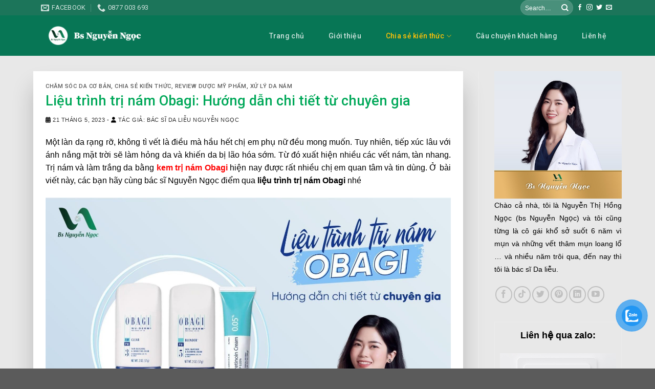

--- FILE ---
content_type: text/html; charset=UTF-8
request_url: https://bsnguyenngoc.vn/lieu-trinh-tri-nam-obagi-6766.html
body_size: 33249
content:
<!DOCTYPE html>
<!--[if IE 9 ]> <html lang="vi" class="ie9 loading-site no-js"> <![endif]-->
<!--[if IE 8 ]> <html lang="vi" class="ie8 loading-site no-js"> <![endif]-->
<!--[if (gte IE 9)|!(IE)]><!--><html lang="vi" class="loading-site no-js"> <!--<![endif]-->
<head>
	<meta charset="UTF-8" />
	<link rel="profile" href="https://gmpg.org/xfn/11" />
	<link rel="pingback" href="https://bsnguyenngoc.vn/xmlrpc.php" />

	<script>(function(html){html.className = html.className.replace(/\bno-js\b/,'js')})(document.documentElement);</script>
<meta name='robots' content='index, follow, max-image-preview:large, max-snippet:-1, max-video-preview:-1' />
<meta name="viewport" content="width=device-width, initial-scale=1, maximum-scale=1" />
	<!-- This site is optimized with the Yoast SEO Premium plugin v19.7 (Yoast SEO v26.8) - https://yoast.com/product/yoast-seo-premium-wordpress/ -->
	<title>Liệu trình trị nám Obagi: Hướng dẫn chi tiết từ chuyên gia</title>
	<meta name="description" content="Liệu trình trị nám Obagi hướng dẫn từ chuyên gia : Tẩy tế bào chết - Tái tạo da - Phục hồi da - Duy trì sử dụng. Hãy tham khảo bài viết qua bài viết sau." />
	<link rel="canonical" href="https://bsnguyenngoc.vn/lieu-trinh-tri-nam-obagi-6766.html" />
	<meta property="og:locale" content="vi_VN" />
	<meta property="og:type" content="article" />
	<meta property="og:title" content="Liệu trình trị nám Obagi: Hướng dẫn chi tiết từ chuyên gia" />
	<meta property="og:description" content="Liệu trình trị nám Obagi hướng dẫn từ chuyên gia : Tẩy tế bào chết - Tái tạo da - Phục hồi da - Duy trì sử dụng. Hãy tham khảo bài viết qua bài viết sau." />
	<meta property="og:url" content="https://bsnguyenngoc.vn/lieu-trinh-tri-nam-obagi-6766.html" />
	<meta property="og:site_name" content="BS Nguyễn Ngọc" />
	<meta property="article:author" content="https://www.facebook.com/bsnguyenngoc" />
	<meta property="article:published_time" content="2023-05-21T02:25:17+00:00" />
	<meta property="article:modified_time" content="2023-06-12T04:12:49+00:00" />
	<meta property="og:image" content="https://bsnguyenngoc.vn/wp-content/uploads/lieu-trinh-tri-nam-obagi-3.jpg" />
	<meta property="og:image:width" content="1600" />
	<meta property="og:image:height" content="1100" />
	<meta property="og:image:type" content="image/jpeg" />
	<meta name="author" content="Bác Sĩ Nguyễn Ngọc" />
	<meta name="twitter:card" content="summary_large_image" />
	<meta name="twitter:creator" content="@bs_NguyenNgoc" />
	<meta name="twitter:label1" content="Được viết bởi" />
	<meta name="twitter:data1" content="Bác Sĩ Nguyễn Ngọc" />
	<meta name="twitter:label2" content="Ước tính thời gian đọc" />
	<meta name="twitter:data2" content="9 phút" />
	<script type="application/ld+json" class="yoast-schema-graph">{"@context":"https://schema.org","@graph":[{"@type":"Article","@id":"https://bsnguyenngoc.vn/lieu-trinh-tri-nam-obagi-6766.html#article","isPartOf":{"@id":"https://bsnguyenngoc.vn/lieu-trinh-tri-nam-obagi-6766.html"},"author":{"name":"Bác Sĩ Nguyễn Ngọc","@id":"https://bsnguyenngoc.vn/#/schema/person/5194fb6d53b953466659805d8b49b66a"},"headline":"Liệu trình trị nám Obagi: Hướng dẫn chi tiết từ chuyên gia","datePublished":"2023-05-21T02:25:17+00:00","dateModified":"2023-06-12T04:12:49+00:00","mainEntityOfPage":{"@id":"https://bsnguyenngoc.vn/lieu-trinh-tri-nam-obagi-6766.html"},"wordCount":2155,"commentCount":0,"image":{"@id":"https://bsnguyenngoc.vn/lieu-trinh-tri-nam-obagi-6766.html#primaryimage"},"thumbnailUrl":"https://bsnguyenngoc.vn/wp-content/uploads/lieu-trinh-tri-nam-obagi-3.jpg","articleSection":["Chăm sóc da cơ bản","Chia sẻ kiến thức","Review dược mỹ phẩm","Xử lý da nám"],"inLanguage":"vi","potentialAction":[{"@type":"CommentAction","name":"Comment","target":["https://bsnguyenngoc.vn/lieu-trinh-tri-nam-obagi-6766.html#respond"]}]},{"@type":"WebPage","@id":"https://bsnguyenngoc.vn/lieu-trinh-tri-nam-obagi-6766.html","url":"https://bsnguyenngoc.vn/lieu-trinh-tri-nam-obagi-6766.html","name":"Liệu trình trị nám Obagi: Hướng dẫn chi tiết từ chuyên gia","isPartOf":{"@id":"https://bsnguyenngoc.vn/#website"},"primaryImageOfPage":{"@id":"https://bsnguyenngoc.vn/lieu-trinh-tri-nam-obagi-6766.html#primaryimage"},"image":{"@id":"https://bsnguyenngoc.vn/lieu-trinh-tri-nam-obagi-6766.html#primaryimage"},"thumbnailUrl":"https://bsnguyenngoc.vn/wp-content/uploads/lieu-trinh-tri-nam-obagi-3.jpg","datePublished":"2023-05-21T02:25:17+00:00","dateModified":"2023-06-12T04:12:49+00:00","author":{"@id":"https://bsnguyenngoc.vn/#/schema/person/5194fb6d53b953466659805d8b49b66a"},"description":"Liệu trình trị nám Obagi hướng dẫn từ chuyên gia : Tẩy tế bào chết - Tái tạo da - Phục hồi da - Duy trì sử dụng. Hãy tham khảo bài viết qua bài viết sau.","breadcrumb":{"@id":"https://bsnguyenngoc.vn/lieu-trinh-tri-nam-obagi-6766.html#breadcrumb"},"inLanguage":"vi","potentialAction":[{"@type":"ReadAction","target":["https://bsnguyenngoc.vn/lieu-trinh-tri-nam-obagi-6766.html"]}]},{"@type":"ImageObject","inLanguage":"vi","@id":"https://bsnguyenngoc.vn/lieu-trinh-tri-nam-obagi-6766.html#primaryimage","url":"https://bsnguyenngoc.vn/wp-content/uploads/lieu-trinh-tri-nam-obagi-3.jpg","contentUrl":"https://bsnguyenngoc.vn/wp-content/uploads/lieu-trinh-tri-nam-obagi-3.jpg","width":1600,"height":1100,"caption":"Liệu trình trị nám Obagi: Hướng dẫn chi tiết từ chuyên gia"},{"@type":"BreadcrumbList","@id":"https://bsnguyenngoc.vn/lieu-trinh-tri-nam-obagi-6766.html#breadcrumb","itemListElement":[{"@type":"ListItem","position":1,"name":"Trang chủ","item":"https://bsnguyenngoc.vn/"},{"@type":"ListItem","position":2,"name":"Chia sẻ kiến thức","item":"https://bsnguyenngoc.vn/chia-se-kien-thuc-da"},{"@type":"ListItem","position":3,"name":"Liệu trình trị nám Obagi: Hướng dẫn chi tiết từ chuyên gia"}]},{"@type":"WebSite","@id":"https://bsnguyenngoc.vn/#website","url":"https://bsnguyenngoc.vn/","name":"BS Nguyễn Ngọc","description":"","potentialAction":[{"@type":"SearchAction","target":{"@type":"EntryPoint","urlTemplate":"https://bsnguyenngoc.vn/?s={search_term_string}"},"query-input":{"@type":"PropertyValueSpecification","valueRequired":true,"valueName":"search_term_string"}}],"inLanguage":"vi"},{"@type":"Person","@id":"https://bsnguyenngoc.vn/#/schema/person/5194fb6d53b953466659805d8b49b66a","name":"Bác Sĩ Nguyễn Ngọc","image":{"@type":"ImageObject","inLanguage":"vi","@id":"https://bsnguyenngoc.vn/#/schema/person/image/","url":"https://secure.gravatar.com/avatar/9cac16494ab4515ec57e76af49575cfa3c23acb92b4f18104492edabf0514b67?s=96&d=mm&r=g","contentUrl":"https://secure.gravatar.com/avatar/9cac16494ab4515ec57e76af49575cfa3c23acb92b4f18104492edabf0514b67?s=96&d=mm&r=g","caption":"Bác Sĩ Nguyễn Ngọc"},"description":"Bác sĩ Nguyễn Ngọc - Chuyên ngành da liễu - tốt nghiệp bác sĩ tại Học viện Quân Y và tốt nghiệp các chứng chỉ \"Ứng Dụng Công Nghệ Laser\", \"Định Hướng Chuyên Gia Da Liễu\", \"Cập Nhật Điều Trị Sẹo Lõm Trứng Cá\" tại bệnh viện Da Liễu Trung Ương. Bác sĩ Nguyễn Ngọc đã lập ra website này cũng như các kênh Youtube, Fanpage, Tiktok đều cùng tên “Bs Nguyễn Ngọc” để giúp các bạn có thêm những mẹo từ đơn giản đến những kiến thức chuyên sâu hơn trong chăm sóc và cải thiện các vấn đề về da","sameAs":["https://bsnguyenngoc.vn/gioi-thieu-bs-nguyen-ngoc","https://www.facebook.com/bsnguyenngoc","https://www.linkedin.com/in/bs-nguyenngoc-24633b259/","https://www.pinterest.com/bsnguyenngoc93/","https://x.com/bs_NguyenNgoc","https://www.youtube.com/channel/UCu66cbsYxddByCzhjUYGPiQ"],"birthDate":"1993-9-12","gender":"Nữ","knowsAbout":["Da liễu"],"jobTitle":"Bác sĩ da liễu","url":"https://bsnguyenngoc.vn/author/admin-2"}]}</script>
	<!-- / Yoast SEO Premium plugin. -->


<link rel='dns-prefetch' href='//cdn.jsdelivr.net' />
<link rel='dns-prefetch' href='//use.fontawesome.com' />
<link rel='dns-prefetch' href='//fonts.googleapis.com' />
<link rel="alternate" type="application/rss+xml" title="Dòng thông tin BS Nguyễn Ngọc &raquo;" href="https://bsnguyenngoc.vn/feed" />
<link rel="alternate" type="application/rss+xml" title="BS Nguyễn Ngọc &raquo; Dòng bình luận" href="https://bsnguyenngoc.vn/comments/feed" />
<link rel="alternate" type="application/rss+xml" title="BS Nguyễn Ngọc &raquo; Liệu trình trị nám Obagi: Hướng dẫn chi tiết từ chuyên gia Dòng bình luận" href="https://bsnguyenngoc.vn/lieu-trinh-tri-nam-obagi-6766.html/feed" />
<link rel="alternate" title="oNhúng (JSON)" type="application/json+oembed" href="https://bsnguyenngoc.vn/wp-json/oembed/1.0/embed?url=https%3A%2F%2Fbsnguyenngoc.vn%2Flieu-trinh-tri-nam-obagi-6766.html" />
<link rel="alternate" title="oNhúng (XML)" type="text/xml+oembed" href="https://bsnguyenngoc.vn/wp-json/oembed/1.0/embed?url=https%3A%2F%2Fbsnguyenngoc.vn%2Flieu-trinh-tri-nam-obagi-6766.html&#038;format=xml" />
<link rel="prefetch" href="https://bsnguyenngoc.vn/wp-content/themes/flatsome/assets/js/chunk.countup.fe2c1016.js" />
<link rel="prefetch" href="https://bsnguyenngoc.vn/wp-content/themes/flatsome/assets/js/chunk.sticky-sidebar.a58a6557.js" />
<link rel="prefetch" href="https://bsnguyenngoc.vn/wp-content/themes/flatsome/assets/js/chunk.tooltips.29144c1c.js" />
<link rel="prefetch" href="https://bsnguyenngoc.vn/wp-content/themes/flatsome/assets/js/chunk.vendors-popups.947eca5c.js" />
<link rel="prefetch" href="https://bsnguyenngoc.vn/wp-content/themes/flatsome/assets/js/chunk.vendors-slider.f0d2cbc9.js" />
<style id='wp-img-auto-sizes-contain-inline-css' type='text/css'>
img:is([sizes=auto i],[sizes^="auto," i]){contain-intrinsic-size:3000px 1500px}
/*# sourceURL=wp-img-auto-sizes-contain-inline-css */
</style>
<style id='wp-emoji-styles-inline-css' type='text/css'>

	img.wp-smiley, img.emoji {
		display: inline !important;
		border: none !important;
		box-shadow: none !important;
		height: 1em !important;
		width: 1em !important;
		margin: 0 0.07em !important;
		vertical-align: -0.1em !important;
		background: none !important;
		padding: 0 !important;
	}
/*# sourceURL=wp-emoji-styles-inline-css */
</style>
<style id='wp-block-library-inline-css' type='text/css'>
:root{--wp-block-synced-color:#7a00df;--wp-block-synced-color--rgb:122,0,223;--wp-bound-block-color:var(--wp-block-synced-color);--wp-editor-canvas-background:#ddd;--wp-admin-theme-color:#007cba;--wp-admin-theme-color--rgb:0,124,186;--wp-admin-theme-color-darker-10:#006ba1;--wp-admin-theme-color-darker-10--rgb:0,107,160.5;--wp-admin-theme-color-darker-20:#005a87;--wp-admin-theme-color-darker-20--rgb:0,90,135;--wp-admin-border-width-focus:2px}@media (min-resolution:192dpi){:root{--wp-admin-border-width-focus:1.5px}}.wp-element-button{cursor:pointer}:root .has-very-light-gray-background-color{background-color:#eee}:root .has-very-dark-gray-background-color{background-color:#313131}:root .has-very-light-gray-color{color:#eee}:root .has-very-dark-gray-color{color:#313131}:root .has-vivid-green-cyan-to-vivid-cyan-blue-gradient-background{background:linear-gradient(135deg,#00d084,#0693e3)}:root .has-purple-crush-gradient-background{background:linear-gradient(135deg,#34e2e4,#4721fb 50%,#ab1dfe)}:root .has-hazy-dawn-gradient-background{background:linear-gradient(135deg,#faaca8,#dad0ec)}:root .has-subdued-olive-gradient-background{background:linear-gradient(135deg,#fafae1,#67a671)}:root .has-atomic-cream-gradient-background{background:linear-gradient(135deg,#fdd79a,#004a59)}:root .has-nightshade-gradient-background{background:linear-gradient(135deg,#330968,#31cdcf)}:root .has-midnight-gradient-background{background:linear-gradient(135deg,#020381,#2874fc)}:root{--wp--preset--font-size--normal:16px;--wp--preset--font-size--huge:42px}.has-regular-font-size{font-size:1em}.has-larger-font-size{font-size:2.625em}.has-normal-font-size{font-size:var(--wp--preset--font-size--normal)}.has-huge-font-size{font-size:var(--wp--preset--font-size--huge)}.has-text-align-center{text-align:center}.has-text-align-left{text-align:left}.has-text-align-right{text-align:right}.has-fit-text{white-space:nowrap!important}#end-resizable-editor-section{display:none}.aligncenter{clear:both}.items-justified-left{justify-content:flex-start}.items-justified-center{justify-content:center}.items-justified-right{justify-content:flex-end}.items-justified-space-between{justify-content:space-between}.screen-reader-text{border:0;clip-path:inset(50%);height:1px;margin:-1px;overflow:hidden;padding:0;position:absolute;width:1px;word-wrap:normal!important}.screen-reader-text:focus{background-color:#ddd;clip-path:none;color:#444;display:block;font-size:1em;height:auto;left:5px;line-height:normal;padding:15px 23px 14px;text-decoration:none;top:5px;width:auto;z-index:100000}html :where(.has-border-color){border-style:solid}html :where([style*=border-top-color]){border-top-style:solid}html :where([style*=border-right-color]){border-right-style:solid}html :where([style*=border-bottom-color]){border-bottom-style:solid}html :where([style*=border-left-color]){border-left-style:solid}html :where([style*=border-width]){border-style:solid}html :where([style*=border-top-width]){border-top-style:solid}html :where([style*=border-right-width]){border-right-style:solid}html :where([style*=border-bottom-width]){border-bottom-style:solid}html :where([style*=border-left-width]){border-left-style:solid}html :where(img[class*=wp-image-]){height:auto;max-width:100%}:where(figure){margin:0 0 1em}html :where(.is-position-sticky){--wp-admin--admin-bar--position-offset:var(--wp-admin--admin-bar--height,0px)}@media screen and (max-width:600px){html :where(.is-position-sticky){--wp-admin--admin-bar--position-offset:0px}}

/*# sourceURL=wp-block-library-inline-css */
</style><style id='global-styles-inline-css' type='text/css'>
:root{--wp--preset--aspect-ratio--square: 1;--wp--preset--aspect-ratio--4-3: 4/3;--wp--preset--aspect-ratio--3-4: 3/4;--wp--preset--aspect-ratio--3-2: 3/2;--wp--preset--aspect-ratio--2-3: 2/3;--wp--preset--aspect-ratio--16-9: 16/9;--wp--preset--aspect-ratio--9-16: 9/16;--wp--preset--color--black: #000000;--wp--preset--color--cyan-bluish-gray: #abb8c3;--wp--preset--color--white: #ffffff;--wp--preset--color--pale-pink: #f78da7;--wp--preset--color--vivid-red: #cf2e2e;--wp--preset--color--luminous-vivid-orange: #ff6900;--wp--preset--color--luminous-vivid-amber: #fcb900;--wp--preset--color--light-green-cyan: #7bdcb5;--wp--preset--color--vivid-green-cyan: #00d084;--wp--preset--color--pale-cyan-blue: #8ed1fc;--wp--preset--color--vivid-cyan-blue: #0693e3;--wp--preset--color--vivid-purple: #9b51e0;--wp--preset--gradient--vivid-cyan-blue-to-vivid-purple: linear-gradient(135deg,rgb(6,147,227) 0%,rgb(155,81,224) 100%);--wp--preset--gradient--light-green-cyan-to-vivid-green-cyan: linear-gradient(135deg,rgb(122,220,180) 0%,rgb(0,208,130) 100%);--wp--preset--gradient--luminous-vivid-amber-to-luminous-vivid-orange: linear-gradient(135deg,rgb(252,185,0) 0%,rgb(255,105,0) 100%);--wp--preset--gradient--luminous-vivid-orange-to-vivid-red: linear-gradient(135deg,rgb(255,105,0) 0%,rgb(207,46,46) 100%);--wp--preset--gradient--very-light-gray-to-cyan-bluish-gray: linear-gradient(135deg,rgb(238,238,238) 0%,rgb(169,184,195) 100%);--wp--preset--gradient--cool-to-warm-spectrum: linear-gradient(135deg,rgb(74,234,220) 0%,rgb(151,120,209) 20%,rgb(207,42,186) 40%,rgb(238,44,130) 60%,rgb(251,105,98) 80%,rgb(254,248,76) 100%);--wp--preset--gradient--blush-light-purple: linear-gradient(135deg,rgb(255,206,236) 0%,rgb(152,150,240) 100%);--wp--preset--gradient--blush-bordeaux: linear-gradient(135deg,rgb(254,205,165) 0%,rgb(254,45,45) 50%,rgb(107,0,62) 100%);--wp--preset--gradient--luminous-dusk: linear-gradient(135deg,rgb(255,203,112) 0%,rgb(199,81,192) 50%,rgb(65,88,208) 100%);--wp--preset--gradient--pale-ocean: linear-gradient(135deg,rgb(255,245,203) 0%,rgb(182,227,212) 50%,rgb(51,167,181) 100%);--wp--preset--gradient--electric-grass: linear-gradient(135deg,rgb(202,248,128) 0%,rgb(113,206,126) 100%);--wp--preset--gradient--midnight: linear-gradient(135deg,rgb(2,3,129) 0%,rgb(40,116,252) 100%);--wp--preset--font-size--small: 13px;--wp--preset--font-size--medium: 20px;--wp--preset--font-size--large: 36px;--wp--preset--font-size--x-large: 42px;--wp--preset--spacing--20: 0.44rem;--wp--preset--spacing--30: 0.67rem;--wp--preset--spacing--40: 1rem;--wp--preset--spacing--50: 1.5rem;--wp--preset--spacing--60: 2.25rem;--wp--preset--spacing--70: 3.38rem;--wp--preset--spacing--80: 5.06rem;--wp--preset--shadow--natural: 6px 6px 9px rgba(0, 0, 0, 0.2);--wp--preset--shadow--deep: 12px 12px 50px rgba(0, 0, 0, 0.4);--wp--preset--shadow--sharp: 6px 6px 0px rgba(0, 0, 0, 0.2);--wp--preset--shadow--outlined: 6px 6px 0px -3px rgb(255, 255, 255), 6px 6px rgb(0, 0, 0);--wp--preset--shadow--crisp: 6px 6px 0px rgb(0, 0, 0);}:where(.is-layout-flex){gap: 0.5em;}:where(.is-layout-grid){gap: 0.5em;}body .is-layout-flex{display: flex;}.is-layout-flex{flex-wrap: wrap;align-items: center;}.is-layout-flex > :is(*, div){margin: 0;}body .is-layout-grid{display: grid;}.is-layout-grid > :is(*, div){margin: 0;}:where(.wp-block-columns.is-layout-flex){gap: 2em;}:where(.wp-block-columns.is-layout-grid){gap: 2em;}:where(.wp-block-post-template.is-layout-flex){gap: 1.25em;}:where(.wp-block-post-template.is-layout-grid){gap: 1.25em;}.has-black-color{color: var(--wp--preset--color--black) !important;}.has-cyan-bluish-gray-color{color: var(--wp--preset--color--cyan-bluish-gray) !important;}.has-white-color{color: var(--wp--preset--color--white) !important;}.has-pale-pink-color{color: var(--wp--preset--color--pale-pink) !important;}.has-vivid-red-color{color: var(--wp--preset--color--vivid-red) !important;}.has-luminous-vivid-orange-color{color: var(--wp--preset--color--luminous-vivid-orange) !important;}.has-luminous-vivid-amber-color{color: var(--wp--preset--color--luminous-vivid-amber) !important;}.has-light-green-cyan-color{color: var(--wp--preset--color--light-green-cyan) !important;}.has-vivid-green-cyan-color{color: var(--wp--preset--color--vivid-green-cyan) !important;}.has-pale-cyan-blue-color{color: var(--wp--preset--color--pale-cyan-blue) !important;}.has-vivid-cyan-blue-color{color: var(--wp--preset--color--vivid-cyan-blue) !important;}.has-vivid-purple-color{color: var(--wp--preset--color--vivid-purple) !important;}.has-black-background-color{background-color: var(--wp--preset--color--black) !important;}.has-cyan-bluish-gray-background-color{background-color: var(--wp--preset--color--cyan-bluish-gray) !important;}.has-white-background-color{background-color: var(--wp--preset--color--white) !important;}.has-pale-pink-background-color{background-color: var(--wp--preset--color--pale-pink) !important;}.has-vivid-red-background-color{background-color: var(--wp--preset--color--vivid-red) !important;}.has-luminous-vivid-orange-background-color{background-color: var(--wp--preset--color--luminous-vivid-orange) !important;}.has-luminous-vivid-amber-background-color{background-color: var(--wp--preset--color--luminous-vivid-amber) !important;}.has-light-green-cyan-background-color{background-color: var(--wp--preset--color--light-green-cyan) !important;}.has-vivid-green-cyan-background-color{background-color: var(--wp--preset--color--vivid-green-cyan) !important;}.has-pale-cyan-blue-background-color{background-color: var(--wp--preset--color--pale-cyan-blue) !important;}.has-vivid-cyan-blue-background-color{background-color: var(--wp--preset--color--vivid-cyan-blue) !important;}.has-vivid-purple-background-color{background-color: var(--wp--preset--color--vivid-purple) !important;}.has-black-border-color{border-color: var(--wp--preset--color--black) !important;}.has-cyan-bluish-gray-border-color{border-color: var(--wp--preset--color--cyan-bluish-gray) !important;}.has-white-border-color{border-color: var(--wp--preset--color--white) !important;}.has-pale-pink-border-color{border-color: var(--wp--preset--color--pale-pink) !important;}.has-vivid-red-border-color{border-color: var(--wp--preset--color--vivid-red) !important;}.has-luminous-vivid-orange-border-color{border-color: var(--wp--preset--color--luminous-vivid-orange) !important;}.has-luminous-vivid-amber-border-color{border-color: var(--wp--preset--color--luminous-vivid-amber) !important;}.has-light-green-cyan-border-color{border-color: var(--wp--preset--color--light-green-cyan) !important;}.has-vivid-green-cyan-border-color{border-color: var(--wp--preset--color--vivid-green-cyan) !important;}.has-pale-cyan-blue-border-color{border-color: var(--wp--preset--color--pale-cyan-blue) !important;}.has-vivid-cyan-blue-border-color{border-color: var(--wp--preset--color--vivid-cyan-blue) !important;}.has-vivid-purple-border-color{border-color: var(--wp--preset--color--vivid-purple) !important;}.has-vivid-cyan-blue-to-vivid-purple-gradient-background{background: var(--wp--preset--gradient--vivid-cyan-blue-to-vivid-purple) !important;}.has-light-green-cyan-to-vivid-green-cyan-gradient-background{background: var(--wp--preset--gradient--light-green-cyan-to-vivid-green-cyan) !important;}.has-luminous-vivid-amber-to-luminous-vivid-orange-gradient-background{background: var(--wp--preset--gradient--luminous-vivid-amber-to-luminous-vivid-orange) !important;}.has-luminous-vivid-orange-to-vivid-red-gradient-background{background: var(--wp--preset--gradient--luminous-vivid-orange-to-vivid-red) !important;}.has-very-light-gray-to-cyan-bluish-gray-gradient-background{background: var(--wp--preset--gradient--very-light-gray-to-cyan-bluish-gray) !important;}.has-cool-to-warm-spectrum-gradient-background{background: var(--wp--preset--gradient--cool-to-warm-spectrum) !important;}.has-blush-light-purple-gradient-background{background: var(--wp--preset--gradient--blush-light-purple) !important;}.has-blush-bordeaux-gradient-background{background: var(--wp--preset--gradient--blush-bordeaux) !important;}.has-luminous-dusk-gradient-background{background: var(--wp--preset--gradient--luminous-dusk) !important;}.has-pale-ocean-gradient-background{background: var(--wp--preset--gradient--pale-ocean) !important;}.has-electric-grass-gradient-background{background: var(--wp--preset--gradient--electric-grass) !important;}.has-midnight-gradient-background{background: var(--wp--preset--gradient--midnight) !important;}.has-small-font-size{font-size: var(--wp--preset--font-size--small) !important;}.has-medium-font-size{font-size: var(--wp--preset--font-size--medium) !important;}.has-large-font-size{font-size: var(--wp--preset--font-size--large) !important;}.has-x-large-font-size{font-size: var(--wp--preset--font-size--x-large) !important;}
/*# sourceURL=global-styles-inline-css */
</style>

<style id='classic-theme-styles-inline-css' type='text/css'>
/*! This file is auto-generated */
.wp-block-button__link{color:#fff;background-color:#32373c;border-radius:9999px;box-shadow:none;text-decoration:none;padding:calc(.667em + 2px) calc(1.333em + 2px);font-size:1.125em}.wp-block-file__button{background:#32373c;color:#fff;text-decoration:none}
/*# sourceURL=/wp-includes/css/classic-themes.min.css */
</style>
<link rel='stylesheet' id='contact-form-7-css' href='https://bsnguyenngoc.vn/wp-content/plugins/contact-form-7/includes/css/styles.css?ver=6.1.4' type='text/css' media='all' />
<link rel='stylesheet' id='simple-youtube-responsive-css' href='https://bsnguyenngoc.vn/wp-content/plugins/simple-youtube-responsive/css/yt-responsive.css?ver=3.2.2' type='text/css' media='all' />
<link rel='stylesheet' id='dashicons-css' href='https://bsnguyenngoc.vn/wp-includes/css/dashicons.min.css?ver=6.9' type='text/css' media='all' />
<link rel='stylesheet' id='pzf-style-css' href='https://bsnguyenngoc.vn/wp-content/plugins/button-contact-vr/css/style.css?ver=6.9' type='text/css' media='all' />
<link rel='stylesheet' id='ez-toc-css' href='https://bsnguyenngoc.vn/wp-content/plugins/easy-table-of-contents/assets/css/screen.min.css?ver=2.0.68.1' type='text/css' media='all' />
<style id='ez-toc-inline-css' type='text/css'>
div#ez-toc-container .ez-toc-title {font-size: 100%;}div#ez-toc-container .ez-toc-title {font-weight: 500;}div#ez-toc-container ul li {font-size: 95%;}div#ez-toc-container ul li {font-weight: 500;}div#ez-toc-container nav ul ul li {font-size: 90%;}div#ez-toc-container {width: 100%;}
/*# sourceURL=ez-toc-inline-css */
</style>
<link rel='stylesheet' id='font-awesome-official-css' href='https://use.fontawesome.com/releases/v6.1.1/css/all.css' type='text/css' media='all' integrity="sha384-/frq1SRXYH/bSyou/HUp/hib7RVN1TawQYja658FEOodR/FQBKVqT9Ol+Oz3Olq5" crossorigin="anonymous" />
<link rel='stylesheet' id='flatsome-main-css' href='https://bsnguyenngoc.vn/wp-content/themes/flatsome/assets/css/flatsome.css?ver=3.15.6' type='text/css' media='all' />
<style id='flatsome-main-inline-css' type='text/css'>
@font-face {
				font-family: "fl-icons";
				font-display: block;
				src: url(https://bsnguyenngoc.vn/wp-content/themes/flatsome/assets/css/icons/fl-icons.eot?v=3.15.6);
				src:
					url(https://bsnguyenngoc.vn/wp-content/themes/flatsome/assets/css/icons/fl-icons.eot#iefix?v=3.15.6) format("embedded-opentype"),
					url(https://bsnguyenngoc.vn/wp-content/themes/flatsome/assets/css/icons/fl-icons.woff2?v=3.15.6) format("woff2"),
					url(https://bsnguyenngoc.vn/wp-content/themes/flatsome/assets/css/icons/fl-icons.ttf?v=3.15.6) format("truetype"),
					url(https://bsnguyenngoc.vn/wp-content/themes/flatsome/assets/css/icons/fl-icons.woff?v=3.15.6) format("woff"),
					url(https://bsnguyenngoc.vn/wp-content/themes/flatsome/assets/css/icons/fl-icons.svg?v=3.15.6#fl-icons) format("svg");
			}
/*# sourceURL=flatsome-main-inline-css */
</style>
<link rel='stylesheet' id='flatsome-style-css' href='https://bsnguyenngoc.vn/wp-content/themes/flatsome/style.css?ver=3.15.6' type='text/css' media='all' />
<link rel='stylesheet' id='flatsome-googlefonts-css' href='//fonts.googleapis.com/css?family=Roboto%3Aregular%2C500%2C500%2C500%2C500&#038;display=swap&#038;ver=3.9' type='text/css' media='all' />
<link rel='stylesheet' id='font-awesome-official-v4shim-css' href='https://use.fontawesome.com/releases/v6.1.1/css/v4-shims.css' type='text/css' media='all' integrity="sha384-4Jczmr1SlicmtiAiHGxwWtSzLJAS97HzJsKGqfC0JtZktLrPXIux1u6GJNVRRqiN" crossorigin="anonymous" />
<script type="text/javascript" src="https://bsnguyenngoc.vn/wp-includes/js/jquery/jquery.min.js?ver=3.7.1" id="jquery-core-js"></script>
<script type="text/javascript" src="https://bsnguyenngoc.vn/wp-includes/js/jquery/jquery-migrate.min.js?ver=3.4.1" id="jquery-migrate-js"></script>
<link rel="https://api.w.org/" href="https://bsnguyenngoc.vn/wp-json/" /><link rel="alternate" title="JSON" type="application/json" href="https://bsnguyenngoc.vn/wp-json/wp/v2/posts/6766" /><link rel="EditURI" type="application/rsd+xml" title="RSD" href="https://bsnguyenngoc.vn/xmlrpc.php?rsd" />
<meta name="generator" content="WordPress 6.9" />
<!-- Schema optimized by Schema Pro --><script type="application/ld+json">{"@context":"https://schema.org","@type":"Article","mainEntityOfPage":{"@type":"WebPage","@id":"https://bsnguyenngoc.vn/lieu-trinh-tri-nam-obagi-6766.html"},"headline":"Liệu trình trị nám Obagi: Hướng dẫn chi tiết từ chuyên gia","image":{"@type":"ImageObject","url":"https://bsnguyenngoc.vn/wp-content/uploads/lieu-trinh-tri-nam-obagi-3.jpg","width":1600,"height":1100},"datePublished":"2023-05-21T02:25:17+0000","dateModified":"2023-06-12T04:11:17+0000","author":{"@type":"Person","name":"Bác Sĩ Da liễu Nguyễn Ngọc","url":"https://bsnguyenngoc.vn/gioi-thieu-bs-nguyen-ngoc"},"publisher":{"@type":"Organization","name":"BS Nguyễn Ngọc","logo":{"@type":"ImageObject","url":"https://bsnguyenngoc.vn/wp-content/uploads/cropped-logo-1-1024x180-1.png"}},"description":""}</script><!-- / Schema optimized by Schema Pro --><!-- site-navigation-element Schema optimized by Schema Pro --><script type="application/ld+json">{"@context":"https:\/\/schema.org","@graph":[{"@context":"https:\/\/schema.org","@type":"SiteNavigationElement","id":"site-navigation","name":"Trang ch\u1ee7","url":"https:\/\/bsnguyenngoc.vn\/"},{"@context":"https:\/\/schema.org","@type":"SiteNavigationElement","id":"site-navigation","name":"Gi\u1edbi thi\u1ec7u","url":"https:\/\/bsnguyenngoc.vn\/gioi-thieu-bac-sy-nguyen-ngoc"},{"@context":"https:\/\/schema.org","@type":"SiteNavigationElement","id":"site-navigation","name":"Chia s\u1ebb ki\u1ebfn th\u1ee9c","url":"https:\/\/bsnguyenngoc.vn\/chia-se-kien-thuc-da"},{"@context":"https:\/\/schema.org","@type":"SiteNavigationElement","id":"site-navigation","name":"X\u1eed l\u00fd m\u1ee5n","url":"https:\/\/bsnguyenngoc.vn\/chia-se-kien-thuc-da\/xu-ly-mun"},{"@context":"https:\/\/schema.org","@type":"SiteNavigationElement","id":"site-navigation","name":"X\u1eed l\u00fd da n\u00e1m","url":"https:\/\/bsnguyenngoc.vn\/chia-se-kien-thuc-da\/xu-ly-da-nam"},{"@context":"https:\/\/schema.org","@type":"SiteNavigationElement","id":"site-navigation","name":"Ch\u0103m s\u00f3c da c\u01a1 b\u1ea3n","url":"https:\/\/bsnguyenngoc.vn\/chia-se-kien-thuc-da\/cham-soc-da-co-ban"},{"@context":"https:\/\/schema.org","@type":"SiteNavigationElement","id":"site-navigation","name":"X\u1eed l\u00fd n\u1ebfp nh\u0103n","url":"https:\/\/bsnguyenngoc.vn\/chia-se-kien-thuc-da\/xu-ly-nep-nhan"},{"@context":"https:\/\/schema.org","@type":"SiteNavigationElement","id":"site-navigation","name":"D\u01b0\u1ee1ng tr\u1eafng da","url":"https:\/\/bsnguyenngoc.vn\/chia-se-kien-thuc-da\/duong-trang-da"},{"@context":"https:\/\/schema.org","@type":"SiteNavigationElement","id":"site-navigation","name":"Ch\u1ed1ng l\u00e3o h\u00f3a","url":"https:\/\/bsnguyenngoc.vn\/chia-se-kien-thuc-da\/chong-lao-hoa"},{"@context":"https:\/\/schema.org","@type":"SiteNavigationElement","id":"site-navigation","name":"Kem tr\u1ecb m\u1ee5n","url":"https:\/\/bsnguyenngoc.vn\/chia-se-kien-thuc-da\/kem-tri-mun"},{"@context":"https:\/\/schema.org","@type":"SiteNavigationElement","id":"site-navigation","name":"X\u1eed l\u00fd v\u1ebft th\u00e2m \u2013 Ph\u1ee5c h\u1ed3i da","url":"https:\/\/bsnguyenngoc.vn\/chia-se-kien-thuc-da\/xu-ly-vet-tham-phuc-hoi-da"},{"@context":"https:\/\/schema.org","@type":"SiteNavigationElement","id":"site-navigation","name":"Review d\u01b0\u1ee3c m\u1ef9 ph\u1ea9m","url":"https:\/\/bsnguyenngoc.vn\/chia-se-kien-thuc-da\/review-duoc-my-pham"},{"@context":"https:\/\/schema.org","@type":"SiteNavigationElement","id":"site-navigation","name":"C\u00e2u chuy\u1ec7n kh\u00e1ch h\u00e0ng","url":"https:\/\/bsnguyenngoc.vn\/cau-chuyen-khach-hang"},{"@context":"https:\/\/schema.org","@type":"SiteNavigationElement","id":"site-navigation","name":"Li\u00ean h\u1ec7","url":"https:\/\/bsnguyenngoc.vn\/lien-he"}]}</script><!-- / site-navigation-element Schema optimized by Schema Pro --><!-- breadcrumb Schema optimized by Schema Pro --><script type="application/ld+json">{"@context":"https:\/\/schema.org","@type":"BreadcrumbList","itemListElement":[{"@type":"ListItem","position":1,"item":{"@id":"https:\/\/bsnguyenngoc.vn\/","name":"Home"}},{"@type":"ListItem","position":2,"item":{"@id":"https:\/\/bsnguyenngoc.vn\/lieu-trinh-tri-nam-obagi-6766.html","name":"Li\u1ec7u tr\u00ecnh tr\u1ecb n\u00e1m Obagi: H\u01b0\u1edbng d\u1eabn chi ti\u1ebft t\u1eeb chuy\u00ean gia"}}]}</script><!-- / breadcrumb Schema optimized by Schema Pro --><!-- Google Tag Manager -->
<script>(function(w,d,s,l,i){w[l]=w[l]||[];w[l].push({'gtm.start':
new Date().getTime(),event:'gtm.js'});var f=d.getElementsByTagName(s)[0],
j=d.createElement(s),dl=l!='dataLayer'?'&l='+l:'';j.async=true;j.src=
'https://www.googletagmanager.com/gtm.js?id='+i+dl;f.parentNode.insertBefore(j,f);
})(window,document,'script','dataLayer','GTM-K48949V');</script>
<!-- End Google Tag Manager -->
<meta name="google-site-verification" content="BHxzPf0OECXPQMw6uijU_oOiZ0cUmpVx3MvGxELqMhs" /><!--[if IE]><link rel="stylesheet" type="text/css" href="https://bsnguyenngoc.vn/wp-content/themes/flatsome/assets/css/ie-fallback.css"><script src="//cdnjs.cloudflare.com/ajax/libs/html5shiv/3.6.1/html5shiv.js"></script><script>var head = document.getElementsByTagName('head')[0],style = document.createElement('style');style.type = 'text/css';style.styleSheet.cssText = ':before,:after{content:none !important';head.appendChild(style);setTimeout(function(){head.removeChild(style);}, 0);</script><script src="https://bsnguyenngoc.vn/wp-content/themes/flatsome/assets/libs/ie-flexibility.js"></script><![endif]--><style>.entry-title .number {
background: linear-gradient(to right, #F25822 0%, #F25822 100%);
-webkit-background-clip: text;
-webkit-text-fill-color: transparent;
}</style>			<style id="wpsp-style-frontend"></style>
			<link rel="icon" href="https://bsnguyenngoc.vn/wp-content/uploads/cropped-logo-1-1024x180-1-1-32x32.png" sizes="32x32" />
<link rel="icon" href="https://bsnguyenngoc.vn/wp-content/uploads/cropped-logo-1-1024x180-1-1-192x192.png" sizes="192x192" />
<link rel="apple-touch-icon" href="https://bsnguyenngoc.vn/wp-content/uploads/cropped-logo-1-1024x180-1-1-180x180.png" />
<meta name="msapplication-TileImage" content="https://bsnguyenngoc.vn/wp-content/uploads/cropped-logo-1-1024x180-1-1-270x270.png" />
<style id="custom-css" type="text/css">:root {--primary-color: #ffc107;}.container-width, .full-width .ubermenu-nav, .container, .row{max-width: 1150px}.row.row-collapse{max-width: 1120px}.row.row-small{max-width: 1142.5px}.row.row-large{max-width: 1180px}.header-main{height: 79px}#logo img{max-height: 79px}#logo{width:215px;}.header-bottom{min-height: 45px}.header-top{min-height: 20px}.transparent .header-main{height: 90px}.transparent #logo img{max-height: 90px}.has-transparent + .page-title:first-of-type,.has-transparent + #main > .page-title,.has-transparent + #main > div > .page-title,.has-transparent + #main .page-header-wrapper:first-of-type .page-title{padding-top: 120px;}.header.show-on-scroll,.stuck .header-main{height:70px!important}.stuck #logo img{max-height: 70px!important}.search-form{ width: 43%;}.header-bg-color {background-color: #077655}.header-bottom {background-color: #f1f1f1}.header-main .nav > li > a{line-height: 16px }.stuck .header-main .nav > li > a{line-height: 50px }.header-bottom-nav > li > a{line-height: 16px }@media (max-width: 549px) {.header-main{height: 70px}#logo img{max-height: 70px}}.nav-dropdown{border-radius:3px}.nav-dropdown{font-size:100%}.nav-dropdown-has-arrow li.has-dropdown:after{border-bottom-color: #077655;}.nav .nav-dropdown{background-color: #077655}.header-top{background-color:rgba(34,117,92,0.81)!important;}.blog-wrapper{background-color: #e8e8e8;}/* Color */.accordion-title.active, .has-icon-bg .icon .icon-inner,.logo a, .primary.is-underline, .primary.is-link, .badge-outline .badge-inner, .nav-outline > li.active> a,.nav-outline >li.active > a, .cart-icon strong,[data-color='primary'], .is-outline.primary{color: #ffc107;}/* Color !important */[data-text-color="primary"]{color: #ffc107!important;}/* Background Color */[data-text-bg="primary"]{background-color: #ffc107;}/* Background */.scroll-to-bullets a,.featured-title, .label-new.menu-item > a:after, .nav-pagination > li > .current,.nav-pagination > li > span:hover,.nav-pagination > li > a:hover,.has-hover:hover .badge-outline .badge-inner,button[type="submit"], .button.wc-forward:not(.checkout):not(.checkout-button), .button.submit-button, .button.primary:not(.is-outline),.featured-table .title,.is-outline:hover, .has-icon:hover .icon-label,.nav-dropdown-bold .nav-column li > a:hover, .nav-dropdown.nav-dropdown-bold > li > a:hover, .nav-dropdown-bold.dark .nav-column li > a:hover, .nav-dropdown.nav-dropdown-bold.dark > li > a:hover, .header-vertical-menu__opener ,.is-outline:hover, .tagcloud a:hover,.grid-tools a, input[type='submit']:not(.is-form), .box-badge:hover .box-text, input.button.alt,.nav-box > li > a:hover,.nav-box > li.active > a,.nav-pills > li.active > a ,.current-dropdown .cart-icon strong, .cart-icon:hover strong, .nav-line-bottom > li > a:before, .nav-line-grow > li > a:before, .nav-line > li > a:before,.banner, .header-top, .slider-nav-circle .flickity-prev-next-button:hover svg, .slider-nav-circle .flickity-prev-next-button:hover .arrow, .primary.is-outline:hover, .button.primary:not(.is-outline), input[type='submit'].primary, input[type='submit'].primary, input[type='reset'].button, input[type='button'].primary, .badge-inner{background-color: #ffc107;}/* Border */.nav-vertical.nav-tabs > li.active > a,.scroll-to-bullets a.active,.nav-pagination > li > .current,.nav-pagination > li > span:hover,.nav-pagination > li > a:hover,.has-hover:hover .badge-outline .badge-inner,.accordion-title.active,.featured-table,.is-outline:hover, .tagcloud a:hover,blockquote, .has-border, .cart-icon strong:after,.cart-icon strong,.blockUI:before, .processing:before,.loading-spin, .slider-nav-circle .flickity-prev-next-button:hover svg, .slider-nav-circle .flickity-prev-next-button:hover .arrow, .primary.is-outline:hover{border-color: #ffc107}.nav-tabs > li.active > a{border-top-color: #ffc107}.widget_shopping_cart_content .blockUI.blockOverlay:before { border-left-color: #ffc107 }.woocommerce-checkout-review-order .blockUI.blockOverlay:before { border-left-color: #ffc107 }/* Fill */.slider .flickity-prev-next-button:hover svg,.slider .flickity-prev-next-button:hover .arrow{fill: #ffc107;}/* Background Color */[data-icon-label]:after, .secondary.is-underline:hover,.secondary.is-outline:hover,.icon-label,.button.secondary:not(.is-outline),.button.alt:not(.is-outline), .badge-inner.on-sale, .button.checkout, .single_add_to_cart_button, .current .breadcrumb-step{ background-color:#dd3333; }[data-text-bg="secondary"]{background-color: #dd3333;}/* Color */.secondary.is-underline,.secondary.is-link, .secondary.is-outline,.stars a.active, .star-rating:before, .woocommerce-page .star-rating:before,.star-rating span:before, .color-secondary{color: #dd3333}/* Color !important */[data-text-color="secondary"]{color: #dd3333!important;}/* Border */.secondary.is-outline:hover{border-color:#dd3333}body{font-size: 100%;}@media screen and (max-width: 549px){body{font-size: 100%;}}body{font-family:"Roboto", sans-serif}body{font-weight: 500}body{color: #3f3f3f}.nav > li > a {font-family:"Roboto", sans-serif;}.mobile-sidebar-levels-2 .nav > li > ul > li > a {font-family:"Roboto", sans-serif;}.nav > li > a {font-weight: 500;}.mobile-sidebar-levels-2 .nav > li > ul > li > a {font-weight: 500;}h1,h2,h3,h4,h5,h6,.heading-font, .off-canvas-center .nav-sidebar.nav-vertical > li > a{font-family: "Roboto", sans-serif;}h1,h2,h3,h4,h5,h6,.heading-font,.banner h1,.banner h2{font-weight: 500;}h1,h2,h3,h4,h5,h6,.heading-font{color: #262626;}.alt-font{font-family: "Roboto", sans-serif;}.alt-font{font-weight: 500!important;}.header:not(.transparent) .top-bar-nav > li > a {color: #ffffff;}.header:not(.transparent) .top-bar-nav.nav > li > a:hover,.header:not(.transparent) .top-bar-nav.nav > li.active > a,.header:not(.transparent) .top-bar-nav.nav > li.current > a,.header:not(.transparent) .top-bar-nav.nav > li > a.active,.header:not(.transparent) .top-bar-nav.nav > li > a.current{color: #ffffff;}.top-bar-nav.nav-line-bottom > li > a:before,.top-bar-nav.nav-line-grow > li > a:before,.top-bar-nav.nav-line > li > a:before,.top-bar-nav.nav-box > li > a:hover,.top-bar-nav.nav-box > li.active > a,.top-bar-nav.nav-pills > li > a:hover,.top-bar-nav.nav-pills > li.active > a{color:#FFF!important;background-color: #ffffff;}.header:not(.transparent) .header-nav-main.nav > li > a:hover,.header:not(.transparent) .header-nav-main.nav > li.active > a,.header:not(.transparent) .header-nav-main.nav > li.current > a,.header:not(.transparent) .header-nav-main.nav > li > a.active,.header:not(.transparent) .header-nav-main.nav > li > a.current{color: #ffc107;}.header-nav-main.nav-line-bottom > li > a:before,.header-nav-main.nav-line-grow > li > a:before,.header-nav-main.nav-line > li > a:before,.header-nav-main.nav-box > li > a:hover,.header-nav-main.nav-box > li.active > a,.header-nav-main.nav-pills > li > a:hover,.header-nav-main.nav-pills > li.active > a{color:#FFF!important;background-color: #ffc107;}a{color: #303030;}a:hover{color: #077655;}.tagcloud a:hover{border-color: #077655;background-color: #077655;}/* Custom CSS */.absolute-footer {color: white !important;padding: 0px 0 15px !important;font-size: .9em;background: black;}.ppocta-ft-fix {width: 36px;position: fixed;bottom: 10%;left: 25px;text-align: center;z-index: 99999;}@media (max-width: 768px) {.ppocta-ft-fix {bottom; 5%;display: none;}}#messengerButton {display: inline-block;position: relative;width: 44px;height: 44px;line-height: 44px;border-radius: 100%;box-shadow: 0px 0px 10px -2px rgba(0,0,0,0.7);background: #1182FC url("https://bsnguyenngoc.vn/wp-content/uploads/fb_messenger.png") center center no-repeat;margin-bottom: 10px;}a#messengerButton {outline:none; }a#messengerButton:hover {text-decoration:none;background: #1182FC url("https://bsnguyenngoc.vn/wp-content/uploads/fb_messenger.png") center center no-repeat;}a#messengerButton span {z-index: 10;display: none;padding: 10px;left: 45px;width: 200px;line-height: 16px;border-radius: 4px;box-shadow: 5px 5px 8px #ccc;}a#messengerButton:hover span {display: inline;position: absolute;color: #111;border: 1px solid #DCA;background: #fffAF0;}@media (max-width: 640px) {a#messengerButton:hover span{display: none;}}#zaloButton {display: inline-block;position: relative;width: 44px;height: 44px;line-height: 44px;border-radius: 100%;box-shadow: 0px 0px 10px -2px rgba(0,0,0,0.7);background:#1182FC url("https://bsnguyenngoc.vn/wp-content/uploads/zalo.png") center center no-repeat;margin-bottom: 10px;}a#zaloButton {outline:none; }a#zaloButton:hover {text-decoration:none;background:#1182FC url("https://bsnguyenngoc.vn/wp-content/uploads/zalo.png") center center no-repeat;}a#zaloButton span {z-index: 10;display: none;padding: 10px;left: 45px;width: 200px;line-height: 16px;border-radius: 4px;box-shadow: 5px 5px 8px #ccc;}a#zaloButton:hover span {display: inline;position: absolute;color: #111;border: 1px solid #DCA;background: #fffAF0;}@media (max-width: 640px) {a#zaloButton:hover span{display: none;}}#registerNowButton {display: inline-block;position: relative;height: 44px;width: 44px;line-height: 44px;border-radius: 100%;box-shadow: 0px 0px 10px -2px rgb(0 0 0 / 70%);background: #1182FC url("https://bsnguyenngoc.vn/wp-content/uploads/sms.png") center center no-repeat;}a#registerNowButton {outline:none; }a#registerNowButton:hover {text-decoration:none;background: #1182FC url("https://bsnguyenngoc.vn/wp-content/uploads/sms.png") center center no-repeat;}a#registerNowButton span {z-index: 10;display: none;padding: 10px;left: 45px;width: 200px;line-height: 16px;border-radius: 4px;box-shadow: 5px 5px 8px #ccc;}a#registerNowButton:hover span {display: inline;position: absolute;color: #111;border: 1px solid #DCA;background: #fffAF0;}@media (max-width: 640px) {a#registerNowButton:hover span {display: none;}}#calltrap-btn {background-color: #2074a1;-webkit-border-radius: 50%;border-radius: 50%;display: block;height: 44px;line-height: 100px;opacity: 0.7;text-align: center;width: 44px;z-index: 9999;-webkit-animation: calltrap_opacity 3s infinite linear;-moz-animation: calltrap_opacity 3s infinite linear;-o-animation: calltrap_opacity 3s infinite linear;animation: calltrap_opacity 3s infinite linear}a#calltrap-btn {outline:none; }a#calltrap-btn strong {font-size:18px; color: red;}a#calltrap-btn:hover {text-decoration:none;background: #f16029;}a#calltrap-btn span {z-index: 10;display: none;padding: 10px;top: 0;left: 45px;width: 150px;line-height: 16px;border-radius: 4px;box-shadow: 5px 5px 8px #ccc;}a#calltrap-btn:hover span {display: inline;position: absolute;color: #111;border: 1px solid #DCA;background: #fffAF0;} @media (max-width: 640px) {a#calltrap-btn:hover span {display: none;}} #calltrap-btn.calltrap_offline {background-color: #1182FC;margin-bottom: 20px;} #calltrap-ico {background-color: #1182FC;width: 44px;height: 44px;border: 0;-webkit-border-radius: 50% !important;border-radius: 50% !important;-o-background-clip: padding-box;background-clip: padding-box;-webkit-animation: uptocallmini 1.5s 0s ease-out infinite;-moz-animation: uptocallmini 1.5s 0s ease-out infinite;-o-animation: uptocallmini 1.5s 0s ease-out infinite;animation: uptocallmini 1.5s 0s ease-out infinite} #calltrap-ico:before {content: "";position: absolute;width: 28px;height: 28px;background-size: cover;top: 8px;left: 8px;background-image: url("https://bsnguyenngoc.vn/wp-content/uploads/phone-1.png");background-repeat: no-repeat;-webkit-animation: calltrap_spin 3s infinite linear;-moz-animation: calltrap_spin 3s infinite linear;-o-animation: calltrap_spin 3s infinite linear;animation: calltrap_spin 3s infinite linear} .calltrap_offline #calltrap-ico {-webkit-animation: uptocallmini_offline 1.5s 0s ease-out infinite;-moz-animation: uptocallmini_offline 1.5s 0s ease-out infinite;-o-animation: uptocallmini_offline 1.5s 0s ease-out infinite;animation: uptocallmini_offline 1.5s 0s ease-out infinite} #calltrap-overlay {background-color: #191919;background-color: rgba(25, 25, 25, 0.9);position: fixed;z-index: 9998;width: 100%;height: 100%;left: 0;top: 0;text-align: center;display: none} #calltrap-overlay .b-calltrap-overlay {display: table;width: 100%;height: 100%} #calltrap-overlay .b-calltrap-overlay__header, #calltrap-overlay .b-calltrap-overlay__body, #calltrap-overlay .b-calltrap-overlay__footer {display: table-row;padding: 0;margin: 0} #calltrap-overlay .b-calltrap-overlay__header-block, #calltrap-overlay .b-calltrap-overlay__body-block, #calltrap-overlay .b-calltrap-overlay__footer-block {display: table-cell;vertical-align: middle;text-align: center} #calltrap-overlay .b-calltrap-overlay__body-block {padding: 0 7px} #calltrap-overlay .b-calltrap-overlay__header, #calltrap-overlay .b-calltrap-overlay__footer {height: 1px} #calltrap-overlay .b-calltrap__container {background-color: white;border: 5px solid #2074a1;-webkit-border-radius: 3px;border-radius: 3px;margin: 0;padding: 0;max-width: 500px;display: block;margin: 0 auto;font-size: 16px;line-height: 1.3;position: relative;font-family: Tahoma, Arial, self-serif !important} @media screen and (min-width: 1px) and (max-width: 500px) {#calltrap-overlay .b-calltrap__container {width: 290px}} #calltrap-overlay .b-calltrap__close {display: block;position: absolute;right: 20px;top: 20px;width: 20px;height: 20px;opacity: 0.5;-webkit-transition: all 0.3s ease;-moz-transition: all 0.3s ease;-o-transition: all 0.3s ease;transition: all 0.3s ease} #calltrap-overlay .b-calltrap__close:hover {opacity: 1} #calltrap-success, #calltrap-form {display: block} #calltrap-success .b-calltrap_form__fields, #calltrap-form .b-calltrap_form__fields {margin: 20px 25px 35px} #calltrap-success .b-calltrap_form__title, #calltrap-form .b-calltrap_form__title {font-size: 20px;margin: 0 0 17px;text-align: left} @media screen and (min-width: 1px) and (max-width: 500px) {#calltrap-success .b-calltrap_form__title, #calltrap-form .b-calltrap_form__title {padding-right: 20px}} #calltrap-success .b-calltrap_form__text, #calltrap-form .b-calltrap_form__text {text-align: left} #calltrap-success .b-calltrap_form__text p, #calltrap-form .b-calltrap_form__text p {margin: 0 0 0.55em} #calltrap-success .b-calltrap_form__input, #calltrap-form .b-calltrap_form__input {-webkit-box-sizing: border-box;-moz-box-sizing: border-box;box-sizing: border-box;font-size: 16px;padding: 0 15px 0;height: 44px;line-height: 40px;background-color: white;border: 2px solid #ccc;-webkit-border-radius: 3px;border-radius: 3px;display: block;width: 100%;outline: none;-webkit-transition: all 0.3s ease;-moz-transition: all 0.3s ease;-o-transition: all 0.3s ease;transition: all 0.3s ease} @media screen and (min-width: 1px) and (max-width: 500px) {#calltrap-success .b-calltrap_form__input, #calltrap-form .b-calltrap_form__input {margin-bottom: 13px}} #calltrap-success .b-calltrap_form__input.error, #calltrap-form .b-calltrap_form__input.error {background-color: #ffc0c0;color: red;border-color: red} #calltrap-success .b-calltrap_form__input:disabled, #calltrap-form .b-calltrap_form__input:disabled {background-color: #eee;border-color: #bdbdbd;cursor: default} #calltrap-success .b-calltrap_form__input:focus, #calltrap-form .b-calltrap_form__input:focus {border: 2px solid #2074a1} #calltrap-success .b-calltrap_form__submit, #calltrap-form .b-calltrap_form__submit {-webkit-box-sizing: border-box;-moz-box-sizing: border-box;box-sizing: border-box;background-color: #2074a1;border: 2px solid #2074a1;-webkit-border-radius: 3px;border-radius: 3px;border: medium none;color: #fff;cursor: pointer;font-size: 16px;padding: 0;height: 44px;line-height: 40px;outline: medium none;display: inline-block;width: 180px;text-align: center;outline: none;-webkit-transition: all 0.3s ease;-moz-transition: all 0.3s ease;-o-transition: all 0.3s ease;transition: all 0.3s ease} @media screen and (min-width: 1px) and (max-width: 500px) {#calltrap-success .b-calltrap_form__submit, #calltrap-form .b-calltrap_form__submit {width: 100%}} #calltrap-success .b-calltrap_form__submit:hover, #calltrap-form .b-calltrap_form__submit:hover {background-color: #1c658c} #calltrap-success .b-calltrap_form__submit:disabled, #calltrap-form .b-calltrap_form__submit:disabled {background-color: #bdbdbd !important;cursor: default} #calltrap-success .b-calltrap_form__controls, #calltrap-form .b-calltrap_form__controls {margin: 20px 0 0;padding: 0;padding: 0 200px 0 0} @media screen and (min-width: 1px) and (max-width: 500px) {#calltrap-success .b-calltrap_form__controls, #calltrap-form .b-calltrap_form__controls {padding: 0}} #calltrap-success .b-calltrap_form__controls-item, #calltrap-form .b-calltrap_form__controls-item {position: relative;float: right} @media screen and (min-width: 1px) and (max-width: 500px) {#calltrap-success .b-calltrap_form__controls-item, #calltrap-form .b-calltrap_form__controls-item {float: none}} #calltrap-success .b-calltrap_form__controls-left, #calltrap-form .b-calltrap_form__controls-left {margin-left: -100%;width: 100%} @media screen and (min-width: 1px) and (max-width: 500px) {#calltrap-success .b-calltrap_form__controls-left, #calltrap-form .b-calltrap_form__controls-left {margin-left: 0}} #calltrap-success .b-calltrap_form__controls-right, #calltrap-form .b-calltrap_form__controls-right {margin-right: -200px;overflow: visible;width: 200px;text-align: right} @media screen and (min-width: 1px) and (max-width: 500px) {#calltrap-success .b-calltrap_form__controls-right, #calltrap-form .b-calltrap_form__controls-right {margin-right: 0;width: auto;text-align: left}} #calltrap-success .b-calltrap_form__controls-clear, #calltrap-form .b-calltrap_form__controls-clear {clear: both} #calltrap-success {display: none} #calltrap-overlay.calltrap_offline .b-calltrap_form__submit {background-color: #1CB2ED} #calltrap-overlay.calltrap_offline .b-calltrap_form__submit:hover {background-color: #2e8c1c} #calltrap-overlay.calltrap_offline .b-calltrap_form__input:focus {border-color: #23a455} #calltrap-overlay.calltrap_offline .b-calltrap__container {border-color: #23a455} @-webkit-keyframes calltrap_opacity {0% {opacity: 1}57% {opacity: 0.75}75% {opacity: 0.95}100% {opacity: 1}} @-moz-keyframes calltrap_opacity {0% {opacity: 1}57% {opacity: 0.75}75% {opacity: 0.95}100% {opacity: 1}} @-o-keyframes calltrap_opacity {0% {opacity: 1}57% {opacity: 0.75}75% {opacity: 0.95}100% {opacity: 1}} @keyframes calltrap_opacity {0% {opacity: 1}57% {opacity: 0.75}75% {opacity: 0.95}100% {opacity: 1}} @-webkit-keyframes calltrap_spin {0% {-webkit-transform: rotate(0deg);transform: rotate(0deg)}30% {-webkit-transform: rotate(0deg);transform: rotate(0deg)}33% {-webkit-transform: rotate(-10deg);transform: rotate(-10deg)}36% {-webkit-transform: rotate(10deg);transform: rotate(10deg)}39% {-webkit-transform: rotate(-10deg);transform: rotate(-10deg)}42% {-webkit-transform: rotate(10deg);transform: rotate(10deg)}45% {-webkit-transform: rotate(-10deg);transform: rotate(-10deg)}48% {-webkit-transform: rotate(10deg);transform: rotate(10deg);opacity: 1}51% {-webkit-transform: rotate(-10deg);transform: rotate(-10deg)}54% {-webkit-transform: rotate(10deg);transform: rotate(10deg)}57% {-webkit-transform: rotate(0deg);transform: rotate(0deg)}} @-moz-keyframes calltrap_spin {0% {-moz-transform: rotate(0deg);transform: rotate(0deg)}30% {-moz-transform: rotate(0deg);transform: rotate(0deg)}33% {-moz-transform: rotate(-10deg);transform: rotate(-10deg)}36% {-moz-transform: rotate(10deg);transform: rotate(10deg)}39% {-moz-transform: rotate(-10deg);transform: rotate(-10deg)}42% {-moz-transform: rotate(10deg);transform: rotate(10deg)}45% {-moz-transform: rotate(-10deg);transform: rotate(-10deg)}48% {-moz-transform: rotate(10deg);transform: rotate(10deg);opacity: 1}51% {-moz-transform: rotate(-10deg);transform: rotate(-10deg)}54% {-moz-transform: rotate(10deg);transform: rotate(10deg)}57% {-moz-transform: rotate(0deg);transform: rotate(0deg)}} @-o-keyframes calltrap_spin {0% {-o-transform: rotate(0deg);transform: rotate(0deg)}30% {-o-transform: rotate(0deg);transform: rotate(0deg)}33% {-o-transform: rotate(-10deg);transform: rotate(-10deg)}36% {-o-transform: rotate(10deg);transform: rotate(10deg)}39% {-o-transform: rotate(-10deg);transform: rotate(-10deg)}42% {-o-transform: rotate(10deg);transform: rotate(10deg)}45% {-o-transform: rotate(-10deg);transform: rotate(-10deg)}48% {-o-transform: rotate(10deg);transform: rotate(10deg);opacity: 1}51% {-o-transform: rotate(-10deg);transform: rotate(-10deg)}54% {-o-transform: rotate(10deg);transform: rotate(10deg)}57% {-o-transform: rotate(0deg);transform: rotate(0deg)}} @keyframes calltrap_spin {0% {-webkit-transform: rotate(0deg);-moz-transform: rotate(0deg);-o-transform: rotate(0deg);transform: rotate(0deg)}30% {-webkit-transform: rotate(0deg);-moz-transform: rotate(0deg);-o-transform: rotate(0deg);transform: rotate(0deg)}33% {-webkit-transform: rotate(-10deg);-moz-transform: rotate(-10deg);-o-transform: rotate(-10deg);transform: rotate(-10deg)}36% {-webkit-transform: rotate(10deg);-moz-transform: rotate(10deg);-o-transform: rotate(10deg);transform: rotate(10deg)}39% {-webkit-transform: rotate(-10deg);-moz-transform: rotate(-10deg);-o-transform: rotate(-10deg);transform: rotate(-10deg)}42% {-webkit-transform: rotate(10deg);-moz-transform: rotate(10deg);-o-transform: rotate(10deg);transform: rotate(10deg)}45% {-webkit-transform: rotate(-10deg);-moz-transform: rotate(-10deg);-o-transform: rotate(-10deg);transform: rotate(-10deg)}48% {-webkit-transform: rotate(10deg);-moz-transform: rotate(10deg);-o-transform: rotate(10deg);transform: rotate(10deg);opacity: 1}51% {-webkit-transform: rotate(-10deg);-moz-transform: rotate(-10deg);-o-transform: rotate(-10deg);transform: rotate(-10deg)}54% {-webkit-transform: rotate(10deg);-moz-transform: rotate(10deg);-o-transform: rotate(10deg);transform: rotate(10deg)}57% {-webkit-transform: rotate(0deg);-moz-transform: rotate(0deg);-o-transform: rotate(0deg);transform: rotate(0deg)}} @-webkit-keyframes uptocallmini {0% {-webkit-box-shadow: 0 0 8px 6px rgba(32, 116, 161, 0), 0 0 0px 0px transparent, 0 0 0px 0px rgba(32, 116, 161, 0);box-shadow: 0 0 8px 6px rgba(32, 116, 161, 0), 0 0 0px 0px transparent, 0 0 0px 0px rgba(32, 116, 161, 0)}10% {-webkit-box-shadow: 0 0 8px 6px #2074a1, 0 0 12px 10px transparent, 0 0 12px 14px #2074a1;box-shadow: 0 0 8px 6px #2074a1, 0 0 12px 10px transparent, 0 0 12px 14px #2074a1}100% {-webkit-box-shadow: 0 0 8px 6px rgba(32, 116, 161, 0), 0 0 0px 40px transparent, 0 0 0px 40px rgba(32, 116, 161, 0);box-shadow: 0 0 8px 6px rgba(32, 116, 161, 0), 0 0 0px 40px transparent, 0 0 0px 40px rgba(32, 116, 161, 0)}} @-moz-keyframes uptocallmini {0% {box-shadow: 0 0 8px 6px rgba(32, 116, 161, 0), 0 0 0px 0px transparent, 0 0 0px 0px rgba(32, 116, 161, 0)}10% {box-shadow: 0 0 8px 6px #2074a1, 0 0 12px 10px transparent, 0 0 12px 14px #2074a1}100% {box-shadow: 0 0 8px 6px rgba(32, 116, 161, 0), 0 0 0px 40px transparent, 0 0 0px 40px rgba(32, 116, 161, 0)}} @-o-keyframes uptocallmini {0% {box-shadow: 0 0 8px 6px rgba(32, 116, 161, 0), 0 0 0px 0px transparent, 0 0 0px 0px rgba(32, 116, 161, 0)}10% {box-shadow: 0 0 8px 6px #2074a1, 0 0 12px 10px transparent, 0 0 12px 14px #2074a1}100% {box-shadow: 0 0 8px 6px rgba(32, 116, 161, 0), 0 0 0px 40px transparent, 0 0 0px 40px rgba(32, 116, 161, 0)}} @keyframes uptocallmini {0% {-webkit-box-shadow: 0 0 8px 6px rgba(32, 116, 161, 0), 0 0 0px 0px transparent, 0 0 0px 0px rgba(32, 116, 161, 0);box-shadow: 0 0 8px 6px rgba(32, 116, 161, 0), 0 0 0px 0px transparent, 0 0 0px 0px rgba(32, 116, 161, 0)}10% {-webkit-box-shadow: 0 0 8px 6px #2074a1, 0 0 12px 10px transparent, 0 0 12px 14px #2074a1;box-shadow: 0 0 8px 6px #2074a1, 0 0 12px 10px transparent, 0 0 12px 14px #2074a1}100% {-webkit-box-shadow: 0 0 8px 6px rgba(32, 116, 161, 0), 0 0 0px 40px transparent, 0 0 0px 40px rgba(32, 116, 161, 0);box-shadow: 0 0 8px 6px rgba(32, 116, 161, 0), 0 0 0px 40px transparent, 0 0 0px 40px rgba(32, 116, 161, 0)}} @-webkit-keyframes uptocallmini_offline {0% {-webkit-box-shadow: 0 0 8px 6px rgba(53, 161, 32, 0), 0 0 0px 0px transparent, 0 0 0px 0px rgba(53, 161, 32, 0);box-shadow: 0 0 8px 6px rgba(53, 161, 32, 0), 0 0 0px 0px transparent, 0 0 0px 0px rgba(53, 161, 32, 0)}10% {-webkit-box-shadow: 0 0 8px 6px #35A120, 0 0 12px 10px transparent, 0 0 12px 14px #35A120;box-shadow: 0 0 8px 6px #35A120, 0 0 12px 10px transparent, 0 0 12px 14px #35A120}100% {-webkit-box-shadow: 0 0 8px 6px rgba(53, 161, 32, 0), 0 0 0px 40px transparent, 0 0 0px 40px rgba(53, 161, 32, 0);box-shadow: 0 0 8px 6px rgba(53, 161, 32, 0), 0 0 0px 40px transparent, 0 0 0px 40px rgba(53, 161, 32, 0)}} @-moz-keyframes uptocallmini_offline {0% {box-shadow: 0 0 8px 6px rgba(53, 161, 32, 0), 0 0 0px 0px transparent, 0 0 0px 0px rgba(53, 161, 32, 0)}10% {box-shadow: 0 0 8px 6px #35A120, 0 0 12px 10px transparent, 0 0 12px 14px #35A120}100% {box-shadow: 0 0 8px 6px rgba(53, 161, 32, 0), 0 0 0px 40px transparent, 0 0 0px 40px rgba(53, 161, 32, 0)}} @-o-keyframes uptocallmini_offline {0% {box-shadow: 0 0 8px 6px rgba(53, 161, 32, 0), 0 0 0px 0px transparent, 0 0 0px 0px rgba(53, 161, 32, 0)}10% {box-shadow: 0 0 8px 6px #35A120, 0 0 12px 10px transparent, 0 0 12px 14px #35A120}100% {box-shadow: 0 0 8px 6px rgba(53, 161, 32, 0), 0 0 0px 40px transparent, 0 0 0px 40px rgba(53, 161, 32, 0)}} @keyframes uptocallmini_offline {0% {-webkit-box-shadow: 0 0 8px 6px rgba(53, 161, 32, 0), 0 0 0px 0px transparent, 0 0 0px 0px rgba(53, 161, 32, 0);box-shadow: 0 0 8px 6px rgba(53, 161, 32, 0), 0 0 0px 0px transparent, 0 0 0px 0px rgba(53, 161, 32, 0)}10% {-webkit-box-shadow: 0 0 8px 6px #1CB2ED, 0 0 12px 10px transparent, 0 0 12px 14px #1CB2ED;box-shadow: 0 0 8px 6px #1CB2ED, 0 0 12px 10px transparent, 0 0 12px 14px #1CB2ED}100% {-webkit-box-shadow: 0 0 8px 6px rgba(53, 161, 32, 0), 0 0 0px 40px transparent, 0 0 0px 40px rgba(53, 161, 32, 0);box-shadow: 0 0 8px 6px rgba(53, 161, 32, 0), 0 0 0px 40px transparent, 0 0 0px 40px rgba(53, 161, 32, 0)}}.toggle-box {display: none;}.toggle-box + label {cursor: pointer;display: block;font-weight: bold;line-height: 21px;margin-bottom: 5px;position: fixed;bottom: 5%;right: 30px;}@media (min-width: 768px) {.toggle-box + label {display: none;}}.toggle-box + label + div {display: none;margin-bottom: 10px;}@media (min-width: 768px) {.toggle-box + label + div{display: unset;}}.toggle-box:checked + label + div {display: block;}.toggle-box + label:before { background-color: #1cb2ed;-webkit-border-radius: 10px;-moz-border-radius: 10px;border-radius: 50%;color: #FFFFFF;content: "+";display: block;float: left;font-weight: bold;height: 36px;line-height: 36px;text-align: center;width: 36px;font-size: 20px;}.toggle-box:checked + label:before {content: "2212";}.label-new.menu-item > a:after{content:"New";}.label-hot.menu-item > a:after{content:"Hot";}.label-sale.menu-item > a:after{content:"Sale";}.label-popular.menu-item > a:after{content:"Popular";}</style>		<style type="text/css" id="wp-custom-css">
			span.widget-title {color: #333;display: block;font-size: 18px;font-weight: 700;line-height: 41px; margin: 0; padding: 0 15px; position: relative;text-transform: none; background: #ececec none repeat scroll 0 0; font-weight: 400; border-left: 3px solid #89b846;}
.blog-archive .large-9, .blog-single .large-9 {
    padding-left: 15px;
}
.blog-archive .post-sidebar, .blog-single .post-sidebar {
    padding-right: 15px;
}
.widget>.is-divider {display: none;}
.widget ul{border: 1px solid #ececec; padding: 10px; font-size: 14px;}
.box-text-products .name.product-title a {
    overflow: hidden;
    text-overflow: ellipsis;
    -webkit-line-clamp: 1;
    display: -webkit-box;
    -webkit-box-orient: vertical;
    min-height: 0px;
    margin: 0;
}

.blog-single .is-divider, .blog-single .entry-category {
    display: none;
}
.entry-category{display: block !important;}
.blog-single .entry-header-text {
    padding-bottom: 0;
}
.entry-header-text-top {
    padding-top: 0;
}
.entry-header-text {
    padding: 1.5em 0 1.5em;
}
.archive-page-header h1{font-size: 21px;}
.archive-page-header .large-12{padding-bottom: 0;}
.archive-page-header .taxonomy-description{text-align: left;}
.header-nav-main>li>a{color: #fff; font-size: 14px; padding: 0 15px; text-transform: none;}
.pg-t-1 .box-category{
    margin: 0;
    transition: .3s;
    -webkit-box-shadow: 0 2px 4px 1px rgb(0 0 0 / 12%);
    box-shadow: 0 2px 4px 1px rgb(0 0 0 / 12%);
    border-radius: 3px;
    background: #fff;
}
.pg-t-1 .header-title{
    border-top: 1px solid #e6e6e6;
    padding-top: 5px;
    font-weight: 600;
    text-align: center;
    line-height: 16px;
	text-transform: none;
	font-size: 13px;
}
.pg-t-1 .box-text{padding: 10px}
.pg-t-1 .box-image{padding: 5px;}
.badge .on-sale {border-radius: 0;background-color: transparent !important;color: #fff; width: 33px;height: 44px;padding-top: 2.2rem;font-size: 1.3rem; font-family: Roboto,sans-serif; text-align: center;font-weight: 500; background-repeat: no-repeat;background-position: 0 0;background-size: contain;background-image: url(https://hatari.com.vn/wp-content/themes/web-khoi-nghiep/images/gia.svg);text-transform: uppercase;position: absolute; top: -1px;right: -1px;}
.badge .on-sale .onsale {display: block; font-size: 14px; margin-top: -12px; margin-right: 0px;}
.sp-t-1 .col-inner{border-radius: 6px;
    position: relative;
    box-shadow: 0 0 4px 0 rgb(0 0 0 / 8%);
    padding: 15px;
    background: #fff;}
span.amount{font-weight: 600; color: red;}
.blog-t-1 .col-inner{border-radius: 6px;
    position: relative;
    box-shadow: 0 0 4px 0 rgb(0 0 0 / 8%);
    padding: 15px;
    background: #fff;}
span.amount{font-weight: 600; color: red;}
.buy_ins {
    line-height: normal;
    display: block;
    padding: 9px 0;
    text-align: center;
    margin: 10px 0 0;
    background-image: linear-gradient(-180deg,#4180fd 0,#6c9dff 99%);
    -moz-border-radius: 5px;
    -webkit-border-radius: 5px;
    border-radius: 5px;
    color: #fff;
    font-size: 16px;
    text-transform: uppercase;
}
.buy_ins span {
    display: block;
    font-size: 12px;
    color: #fff;
    text-transform: none;
}
.buy_ins:hover{color: #fff;}
#tab-title-reviews{display: none;}
.form-dangky{
    padding: 10px;
    margin-bottom: 12px;
    background: #fff;
    text-align: center;
    color: #fff;
    -webkit-box-shadow: 0 1px 3px 0 rgb(0 0 0 / 8%);
    background: #4080ff;
    background: linear-gradient(to left,#4080ff,#5082e5);
    border-radius: 5px;
    -webkit-box-shadow: 0 1px 3px 0 rgb(0 0 0 / 8%);
    box-shadow: 0 1px 3px 0 rgb(0 0 0 / 8%);
}
.product-info{padding-right: 15px;}
#product-sidebar{padding-left: 15px; padding-right: 15px;}
.form-dangky h4{margin-bottom: 0; color: #fff; font-size: 15px;}
.form-dangky p{margin-bottom: 10px; font-size: 14px;}
.dangky-t{display: flex; font-size: 14px;}
.dangky-t>input{text-transform: none;}
.dangky-t .wpcf7-spinner{display: none;}
.list_keys {
    position: relative;
    border: 2px dashed #e00;
    padding: 10px;
    border-radius: 6px;
    margin-bottom: 10px;
}
.why-buy label {
    font-size: 12px;
    font-weight: 500;
    background: #4280fc;
    color: #fff;
    text-transform: uppercase;
    position: relative;
    padding: 8px 15px;
    width: 100%;
    border-radius: 3px;
    box-shadow: 0 3px 4px 0 rgb(10 31 68 / 10%), 0 0 1px 0 rgb(10 31 68 / 8%);
}
.wsupport-s {
    margin: 0 -1%;
    text-align: center;
    overflow: hidden;
    clear: both;
}
.wsupport-s li {
    width: 31.3333%;
    border: 1px solid #ddd;
    border-radius: 5px;
    list-style: none;
    padding: 12px 0;
    -webkit-box-shadow: 0 1px 3px 0 rgb(0 0 0 / 8%);
    box-shadow: 0 1px 3px 0 rgb(0 0 0 / 8%);
    margin: 1%;
    float: left;
}
.wsupport-s li i {
    display: block;
    font-size: 26px;
    margin-bottom: 5px;
}
.wsupport-s li p {
    font-size: 11px;
    line-height: 1.2em;
    margin: 0;
	overflow: hidden;
    text-overflow: ellipsis;
    -webkit-line-clamp: 2;
    display: -webkit-box;
    -webkit-box-orient: vertical;
    min-height: 0px;
    margin: 0;
}
#woocommerce-product-search-field-0{border-radius: 5px;}
.header-nav-main a .header-cart-title{color: #333; text-transform: none; font-size: 15px;}
#mega-menu-wrap>ul>li>a:hover{padding-left: 5px;}
.title-t-1 {text-transform: uppercase;font-size: 21px; text-align: center; position: relative; padding-bottom: 10px; color: #000;margin-bottom: 20px;width: 100%;}
.title-t-1:before {content: "";display: block; height: 2px;width: 70px; background: #E99C1E;position: absolute; bottom: 0; left: 50%; margin-left: -35px;}
.title-t-1:after {content: "";display: block; height: 2px; width: 120px;background: #E99C1E; position: absolute;bottom: 5px; left: 50%;margin-left: -60px;}
.title-t-1 b{color: #fff0;}
.title-t-1 h3{margin-bottom: 0;}
.title-t-1 span{color: #000;}
.title-t-2 span{color: #000; text-transform: none; border-bottom: 2px solid #E99C1E;}
.title-t-2{margin-bottom: 15px;}
.title-t-2 i{color: #E99C1E; opacity: 1;}
.title-t-2 h3{border-bottom: 0;}
.text-title-t-1 strong{color: #E99C1E;; text-transform: uppercase; font-size: 20px}
.text-title-t-1 p{margin-bottom: 8px;}
.text-footer-t p{margin-bottom: 8px; font-size: 15px;}
.text-title-t-1 a{color: red; font-weight: 600;}
.text-footer-t ul{list-style: none;}
.text-footer-t li{margin-bottom: 8px; font-size: 15px; margin-left: 0 !important;}
.footer-text>p{margin-bottom: 0; padding-top: 10px;}
.nav-dropdown>li>a:hover{color: #FFC107 !important;}
.row-collapse>.medium-4>div{border-radius: 15px 0 0 15px}
.row-collapse>.medium-8>div{border-radius: 0 15px 15px 0}
.lh-t-12>div>input{width: 100%;}
.wpcf7-spinner{display: none;}
.lh-t-12>div>span>input{height: 48px;}
.video-t-1{padding-top: 0 !important;}
.text-footer-t .title {
    border-bottom: 1px dashed hsla(0,0%,100%,.2);
}
.text-footer-t>address>.title>span {
    background: #077655;
    color: #fff;
    border: 1px solid transparent;
    font-weight: 700;
    padding: 0.5em 1em;
    display: inline-block;
    margin-bottom: -1px;
}
#media_image-2{margin-bottom: 0;}
#custom_html-2{border: 1px solid #ececec; padding: 10px}
.lhtv-t>input{width: 100%;}
.text-t-1 ul{list-style: none; margin-bottom: 0 !important;}



@media only screen and (max-width: 640px) {
	.ppocta-ft-fix{display: block !important;}
	.lh-t-12>.medium-6{padding-bottom: 0;}
	.mmt-button__label{display: none !important;}
	.nav-sidebar>li>a{color: #333;}
	.row-collapse>.medium-4>div{border-radius: 15px 15px 0 0}
.row-collapse>.medium-8>div{border-radius: 0 0 15px 15px}
}

h1 {color: #00a859;}
h2 {color: #00a859;font-style: arial;}
h3 {font-style: arial;}
body { color: #000000; font-family: arial, helvetica, sans-serif;}
body{ text-align: justify;align-content}		</style>
		</head>

<body data-rsssl=1 class="wp-singular post-template-default single single-post postid-6766 single-format-standard wp-theme-flatsome wp-schema-pro-2.7.4 lightbox nav-dropdown-has-arrow nav-dropdown-has-shadow nav-dropdown-has-border">

<!-- Google Tag Manager (noscript) -->
<noscript><iframe src="https://www.googletagmanager.com/ns.html?id=GTM-K48949V"
height="0" width="0" style="display:none;visibility:hidden"></iframe></noscript>
<!-- End Google Tag Manager (noscript) -->
<a class="skip-link screen-reader-text" href="#main">Skip to content</a>

<div id="wrapper">

	
	<header id="header" class="header has-sticky sticky-jump">
		<div class="header-wrapper">
			<div id="top-bar" class="header-top hide-for-sticky nav-dark hide-for-medium">
    <div class="flex-row container">
      <div class="flex-col hide-for-medium flex-left">
          <ul class="nav nav-left medium-nav-center nav-small  nav-outline">
              <li class="header-contact-wrapper">
		<ul id="header-contact" class="nav nav-divided nav-uppercase header-contact">
		
						<li class="">
			  <a href="mailto:https://www.facebook.com/bsnguyenngoc" class="tooltip" title="https://www.facebook.com/bsnguyenngoc">
				  <i class="icon-envelop" style="font-size:16px;"></i>			       <span>
			       	Facebook			       </span>
			  </a>
			</li>
					
			
						<li class="">
			  <a href="tel:0877 003 693" class="tooltip" title="0877 003 693">
			     <i class="icon-phone" style="font-size:16px;"></i>			      <span>0877 003 693</span>
			  </a>
			</li>
				</ul>
</li>          </ul>
      </div>

      <div class="flex-col hide-for-medium flex-center">
          <ul class="nav nav-center nav-small  nav-outline">
                        </ul>
      </div>

      <div class="flex-col hide-for-medium flex-right">
         <ul class="nav top-bar-nav nav-right nav-small  nav-outline">
              <li class="header-search-form search-form html relative has-icon">
	<div class="header-search-form-wrapper">
		<div class="searchform-wrapper ux-search-box relative form-flat is-normal"><form method="get" class="searchform" action="https://bsnguyenngoc.vn/" role="search">
		<div class="flex-row relative">
			<div class="flex-col flex-grow">
	   	   <input type="search" class="search-field mb-0" name="s" value="" id="s" placeholder="Search&hellip;" />
			</div>
			<div class="flex-col">
				<button type="submit" class="ux-search-submit submit-button secondary button icon mb-0" aria-label="Submit">
					<i class="icon-search" ></i>				</button>
			</div>
		</div>
    <div class="live-search-results text-left z-top"></div>
</form>
</div>	</div>
</li><li class="html header-social-icons ml-0">
	<div class="social-icons follow-icons" ><a href="http://url" target="_blank" data-label="Facebook" rel="noopener noreferrer nofollow" class="icon plain facebook tooltip" title="Follow on Facebook" aria-label="Follow on Facebook"><i class="icon-facebook" ></i></a><a href="http://url" target="_blank" rel="noopener noreferrer nofollow" data-label="Instagram" class="icon plain  instagram tooltip" title="Follow on Instagram" aria-label="Follow on Instagram"><i class="icon-instagram" ></i></a><a href="http://url" target="_blank" data-label="Twitter" rel="noopener noreferrer nofollow" class="icon plain  twitter tooltip" title="Follow on Twitter" aria-label="Follow on Twitter"><i class="icon-twitter" ></i></a><a href="mailto:your@email" data-label="E-mail" rel="nofollow" class="icon plain  email tooltip" title="Send us an email" aria-label="Send us an email"><i class="icon-envelop" ></i></a></div></li>          </ul>
      </div>

      
    </div>
</div>
<div id="masthead" class="header-main nav-dark">
      <div class="header-inner flex-row container logo-left medium-logo-center" role="navigation">

          <!-- Logo -->
          <div id="logo" class="flex-col logo">
            
<!-- Header logo -->
<a href="https://bsnguyenngoc.vn/" title="BS Nguyễn Ngọc" rel="home">
		<img width="1024" height="180" src="https://bsnguyenngoc.vn/wp-content/uploads/logo-1-1024x180-1.png" class="header_logo header-logo" alt="BS Nguyễn Ngọc"/><img  width="1024" height="180" src="https://bsnguyenngoc.vn/wp-content/uploads/logo-1-1024x180-1.png" class="header-logo-dark" alt="BS Nguyễn Ngọc"/></a>
          </div>

          <!-- Mobile Left Elements -->
          <div class="flex-col show-for-medium flex-left">
            <ul class="mobile-nav nav nav-left ">
              <li class="nav-icon has-icon">
  		<a href="#" data-open="#main-menu" data-pos="left" data-bg="main-menu-overlay" data-color="" class="is-small" aria-label="Menu" aria-controls="main-menu" aria-expanded="false">
		
		  <i class="icon-menu" ></i>
		  		</a>
	</li>            </ul>
          </div>

          <!-- Left Elements -->
          <div class="flex-col hide-for-medium flex-left
            flex-grow">
            <ul class="header-nav header-nav-main nav nav-left  nav-size-medium nav-spacing-medium nav-uppercase" >
                          </ul>
          </div>

          <!-- Right Elements -->
          <div class="flex-col hide-for-medium flex-right">
            <ul class="header-nav header-nav-main nav nav-right  nav-size-medium nav-spacing-medium nav-uppercase">
              <li id="menu-item-34" class="menu-item menu-item-type-post_type menu-item-object-page menu-item-home menu-item-34 menu-item-design-default"><a href="https://bsnguyenngoc.vn/" class="nav-top-link">Trang chủ</a></li>
<li id="menu-item-146" class="menu-item menu-item-type-post_type menu-item-object-page menu-item-146 menu-item-design-default"><a href="https://bsnguyenngoc.vn/gioi-thieu-bac-sy-nguyen-ngoc" class="nav-top-link">Giới thiệu</a></li>
<li id="menu-item-988" class="menu-item menu-item-type-taxonomy menu-item-object-category current-post-ancestor current-menu-parent current-post-parent menu-item-has-children menu-item-988 active menu-item-design-default has-dropdown"><a href="https://bsnguyenngoc.vn/chia-se-kien-thuc-da" class="nav-top-link">Chia sẻ kiến thức<i class="icon-angle-down" ></i></a>
<ul class="sub-menu nav-dropdown nav-dropdown-simple dark">
	<li id="menu-item-768" class="menu-item menu-item-type-taxonomy menu-item-object-category menu-item-768"><a href="https://bsnguyenngoc.vn/chia-se-kien-thuc-da/xu-ly-mun">Xử lý mụn</a></li>
	<li id="menu-item-767" class="menu-item menu-item-type-taxonomy menu-item-object-category current-post-ancestor current-menu-parent current-post-parent menu-item-767 active"><a href="https://bsnguyenngoc.vn/chia-se-kien-thuc-da/xu-ly-da-nam">Xử lý da nám</a></li>
	<li id="menu-item-762" class="menu-item menu-item-type-taxonomy menu-item-object-category current-post-ancestor current-menu-parent current-post-parent menu-item-762 active"><a href="https://bsnguyenngoc.vn/chia-se-kien-thuc-da/cham-soc-da-co-ban">Chăm sóc da cơ bản</a></li>
	<li id="menu-item-2336" class="menu-item menu-item-type-taxonomy menu-item-object-category menu-item-2336"><a href="https://bsnguyenngoc.vn/chia-se-kien-thuc-da/xu-ly-nep-nhan">Xử lý nếp nhăn</a></li>
	<li id="menu-item-764" class="menu-item menu-item-type-taxonomy menu-item-object-category menu-item-764"><a href="https://bsnguyenngoc.vn/chia-se-kien-thuc-da/duong-trang-da">Dưỡng trắng da</a></li>
	<li id="menu-item-763" class="menu-item menu-item-type-taxonomy menu-item-object-category menu-item-763"><a href="https://bsnguyenngoc.vn/chia-se-kien-thuc-da/chong-lao-hoa">Chống lão hóa</a></li>
	<li id="menu-item-765" class="menu-item menu-item-type-taxonomy menu-item-object-category menu-item-765"><a href="https://bsnguyenngoc.vn/chia-se-kien-thuc-da/kem-tri-mun">Kem trị mụn</a></li>
	<li id="menu-item-769" class="menu-item menu-item-type-taxonomy menu-item-object-category menu-item-769"><a href="https://bsnguyenngoc.vn/chia-se-kien-thuc-da/xu-ly-vet-tham-phuc-hoi-da">Xử lý vết thâm – Phục hồi da</a></li>
	<li id="menu-item-766" class="menu-item menu-item-type-taxonomy menu-item-object-category current-post-ancestor current-menu-parent current-post-parent menu-item-766 active"><a href="https://bsnguyenngoc.vn/chia-se-kien-thuc-da/review-duoc-my-pham">Review dược mỹ phẩm</a></li>
</ul>
</li>
<li id="menu-item-1014" class="menu-item menu-item-type-post_type menu-item-object-page menu-item-1014 menu-item-design-default"><a href="https://bsnguyenngoc.vn/cau-chuyen-khach-hang" class="nav-top-link">Câu chuyện khách hàng</a></li>
<li id="menu-item-33" class="menu-item menu-item-type-post_type menu-item-object-page menu-item-33 menu-item-design-default"><a href="https://bsnguyenngoc.vn/lien-he" class="nav-top-link">Liên hệ</a></li>
            </ul>
          </div>

          <!-- Mobile Right Elements -->
          <div class="flex-col show-for-medium flex-right">
            <ul class="mobile-nav nav nav-right ">
              <li class="header-search header-search-dropdown has-icon has-dropdown menu-item-has-children">
	<div class="header-button">	<a href="#" aria-label="Search" class="icon primary button circle is-small"><i class="icon-search" ></i></a>
	</div>	<ul class="nav-dropdown nav-dropdown-simple dark">
	 	<li class="header-search-form search-form html relative has-icon">
	<div class="header-search-form-wrapper">
		<div class="searchform-wrapper ux-search-box relative form-flat is-normal"><form method="get" class="searchform" action="https://bsnguyenngoc.vn/" role="search">
		<div class="flex-row relative">
			<div class="flex-col flex-grow">
	   	   <input type="search" class="search-field mb-0" name="s" value="" id="s" placeholder="Search&hellip;" />
			</div>
			<div class="flex-col">
				<button type="submit" class="ux-search-submit submit-button secondary button icon mb-0" aria-label="Submit">
					<i class="icon-search" ></i>				</button>
			</div>
		</div>
    <div class="live-search-results text-left z-top"></div>
</form>
</div>	</div>
</li>	</ul>
</li>
            </ul>
          </div>

      </div>
     
            <div class="container"><div class="top-divider full-width"></div></div>
      </div>
<div class="header-bg-container fill"><div class="header-bg-image fill"></div><div class="header-bg-color fill"></div></div>		</div>
	</header>

	
	<main id="main" class="">
		<div class="bre-t-1">
<div class="container">
</div>
</div>
	

<div id="content" class="blog-wrapper blog-single page-wrapper">
	

<div class="row row-large row-divided ">

	<div class="large-9 col">
		


<article id="post-6766" class="post-6766 post type-post status-publish format-standard has-post-thumbnail hentry category-cham-soc-da-co-ban category-chia-se-kien-thuc-da category-review-duoc-my-pham category-xu-ly-da-nam">
	<div class="article-inner has-shadow box-shadow-5">
		<header class="entry-header">
	<div class="entry-header-text entry-header-text-top text-left">
		<h6 class="entry-category is-xsmall">
	<a href="https://bsnguyenngoc.vn/chia-se-kien-thuc-da/cham-soc-da-co-ban" rel="category tag">Chăm sóc da cơ bản</a>, <a href="https://bsnguyenngoc.vn/chia-se-kien-thuc-da" rel="category tag">Chia sẻ kiến thức</a>, <a href="https://bsnguyenngoc.vn/chia-se-kien-thuc-da/review-duoc-my-pham" rel="category tag">Review dược mỹ phẩm</a>, <a href="https://bsnguyenngoc.vn/chia-se-kien-thuc-da/xu-ly-da-nam" rel="category tag">Xử lý da nám</a></h6>

<h1 class="entry-title">Liệu trình trị nám Obagi: Hướng dẫn chi tiết từ chuyên gia</h1>
<div class="entry-divider is-divider small"></div>

	<div class="entry-meta uppercase is-xsmall">
		<div class = "tp-post-meta">
<span class="posted-on"><i class="fa fa-calendar" aria-hidden="true"></i> <a href="https://bsnguyenngoc.vn/lieu-trinh-tri-nam-obagi-6766.html" rel="bookmark"><time class="entry-date published" datetime="2023-05-21T02:25:17+00:00">21 Tháng 5, 2023</time><time class="updated" datetime="2023-06-12T04:12:49+00:00">12 Tháng 6, 2023</time></a> - </span> 
<span class="byline" ><i class="fa fa-user" aria-hidden="true"  ></i> <a href="https://bsnguyenngoc.vn/gioi-thieu-bac-sy-nguyen-ngoc">Tác giả: Bác Sĩ Da Liễu Nguyễn Ngọc</a> </span> 
</div>	</div>
	</div>
				</header>
		<div class="entry-content single-page">

	<p style="text-align: justify;"><span style="font-weight: 400; color: #000000; font-family: arial, helvetica, sans-serif;">Một làn da rạng rỡ, không tì vết là điều mà hầu hết chị em phụ nữ đều mong muốn. Tuy nhiên, tiếp xúc lâu với ánh nắng mặt trời sẽ làm hỏng da và khiến da bị lão hóa sớm. Từ đó xuất hiện nhiều các vết nám, tàn nhang. Trị nám và làm trắng da bằng <span style="color: #ff0000;"><strong><a style="color: #ff0000;" href="https://bsnguyenngoc.vn/review-kem-tri-nam-obagi-6719.html">kem trị nám Obagi</a></strong></span> hiện nay được rất nhiều chị em quan tâm và tin dùng. Ở bài viết này, các bạn hãy cùng bác sĩ Nguyễn Ngọc điểm qua <strong>liệu trình trị nám Obagi</strong> nhé</span></p>
<figure id="attachment_6933" aria-describedby="caption-attachment-6933" style="width: 1600px" class="wp-caption alignnone"><img fetchpriority="high" decoding="async" class="size-full wp-image-6933" src="https://bsnguyenngoc.vn/wp-content/uploads/lieu-trinh-tri-nam-obagi-3.jpg" alt="Liệu trình trị nám Obagi: Hướng dẫn chi tiết từ chuyên gia" width="1600" height="1100" srcset="https://bsnguyenngoc.vn/wp-content/uploads/lieu-trinh-tri-nam-obagi-3.jpg 1600w, https://bsnguyenngoc.vn/wp-content/uploads/lieu-trinh-tri-nam-obagi-3-768x528.jpg 768w, https://bsnguyenngoc.vn/wp-content/uploads/lieu-trinh-tri-nam-obagi-3-1536x1056.jpg 1536w" sizes="(max-width: 1600px) 100vw, 1600px" /><figcaption id="caption-attachment-6933" class="wp-caption-text"><em><strong>Liệu trình trị nám Obagi: Hướng dẫn chi tiết từ chuyên gia</strong></em></figcaption></figure>
<div id="ez-toc-container" class="ez-toc-v2_0_68_1 counter-hierarchy ez-toc-counter ez-toc-light-blue ez-toc-container-direction">
<div class="ez-toc-title-container">
<p class="ez-toc-title " >Nội dung b&agrave;i viết</p>
<span class="ez-toc-title-toggle"><a href="#" class="ez-toc-pull-right ez-toc-btn ez-toc-btn-xs ez-toc-btn-default ez-toc-toggle" aria-label="Toggle Table of Content"><span class="ez-toc-js-icon-con"><span class=""><span class="eztoc-hide" style="display:none;">Toggle</span><span class="ez-toc-icon-toggle-span"><svg style="fill: #37b241;color:#37b241" xmlns="http://www.w3.org/2000/svg" class="list-377408" width="20px" height="20px" viewBox="0 0 24 24" fill="none"><path d="M6 6H4v2h2V6zm14 0H8v2h12V6zM4 11h2v2H4v-2zm16 0H8v2h12v-2zM4 16h2v2H4v-2zm16 0H8v2h12v-2z" fill="currentColor"></path></svg><svg style="fill: #37b241;color:#37b241" class="arrow-unsorted-368013" xmlns="http://www.w3.org/2000/svg" width="10px" height="10px" viewBox="0 0 24 24" version="1.2" baseProfile="tiny"><path d="M18.2 9.3l-6.2-6.3-6.2 6.3c-.2.2-.3.4-.3.7s.1.5.3.7c.2.2.4.3.7.3h11c.3 0 .5-.1.7-.3.2-.2.3-.5.3-.7s-.1-.5-.3-.7zM5.8 14.7l6.2 6.3 6.2-6.3c.2-.2.3-.5.3-.7s-.1-.5-.3-.7c-.2-.2-.4-.3-.7-.3h-11c-.3 0-.5.1-.7.3-.2.2-.3.5-.3.7s.1.5.3.7z"/></svg></span></span></span></a></span></div>
<nav><ul class='ez-toc-list ez-toc-list-level-1 eztoc-toggle-hide-by-default' ><li class='ez-toc-page-1 ez-toc-heading-level-2'><a class="ez-toc-link ez-toc-heading-1" href="#Gioi_thieu_tri_nam_Obagi_Nuderm" title="Giới thiệu trị nám Obagi Nuderm">Giới thiệu trị nám Obagi Nuderm</a></li><li class='ez-toc-page-1 ez-toc-heading-level-2'><a class="ez-toc-link ez-toc-heading-2" href="#Lieu_trinh_tri_nam_Obagi_chuan_dung_cach_hieu_qua" title="Liệu trình trị nám Obagi chuẩn đúng cách hiệu quả">Liệu trình trị nám Obagi chuẩn đúng cách hiệu quả</a><ul class='ez-toc-list-level-3' ><li class='ez-toc-heading-level-3'><a class="ez-toc-link ez-toc-heading-3" href="#Giai_doan_1_Tay_te_bao_chet_Tuan_1_%E2%80%93_Tuan_5" title="Giai đoạn 1: Tẩy tế bào chết ( Tuần 1 &#8211; Tuần 5 )">Giai đoạn 1: Tẩy tế bào chết ( Tuần 1 &#8211; Tuần 5 )</a></li><li class='ez-toc-page-1 ez-toc-heading-level-3'><a class="ez-toc-link ez-toc-heading-4" href="#Giai_doan_2_Tai_tao_da_Tuan_6_%E2%80%93_Tuan_11" title="Giai đoạn 2: Tái tạo da ( Tuần 6 &#8211; Tuần 11 )">Giai đoạn 2: Tái tạo da ( Tuần 6 &#8211; Tuần 11 )</a></li><li class='ez-toc-page-1 ez-toc-heading-level-3'><a class="ez-toc-link ez-toc-heading-5" href="#Giai_doan_3_Phuc_hoi_da_Tuan_12_%E2%80%93_Tuan_17" title="Giai đoạn 3: Phục hồi da ( Tuần 12 &#8211; Tuần 17 )">Giai đoạn 3: Phục hồi da ( Tuần 12 &#8211; Tuần 17 )</a></li><li class='ez-toc-page-1 ez-toc-heading-level-3'><a class="ez-toc-link ez-toc-heading-6" href="#Giai_doan_4_Duy_tri_su_dung" title="Giai đoạn 4: Duy trì sử dụng">Giai đoạn 4: Duy trì sử dụng</a></li></ul></li><li class='ez-toc-page-1 ez-toc-heading-level-2'><a class="ez-toc-link ez-toc-heading-7" href="#Huong_dan_su_dung_lieu_trinh_tri_nam_Obagi_Nuderm" title="Hướng dẫn sử dụng liệu trình trị nám Obagi Nuderm">Hướng dẫn sử dụng liệu trình trị nám Obagi Nuderm</a></li><li class='ez-toc-page-1 ez-toc-heading-level-2'><a class="ez-toc-link ez-toc-heading-8" href="#Luu_y_su_dung_lieu_trinh_tri_nam_Obagi" title="Lưu ý sử dụng liệu trình trị nám Obagi">Lưu ý sử dụng liệu trình trị nám Obagi</a></li><li class='ez-toc-page-1 ez-toc-heading-level-2'><a class="ez-toc-link ez-toc-heading-9" href="#Cac_truong_hop_va_doi_tuong_khong_nen_dung_bo_Obagi_Nuderm" title="Các trường hợp và đối tượng không nên dùng bộ Obagi Nuderm">Các trường hợp và đối tượng không nên dùng bộ Obagi Nuderm</a></li></ul></nav></div>
<h2 style="text-align: justify;"><span class="ez-toc-section" id="Gioi_thieu_tri_nam_Obagi_Nuderm"></span><span style="font-family: arial, helvetica, sans-serif;"><strong><span style="color: #00a859;">Giới thiệu trị nám Obagi Nuderm</span></strong></span><span class="ez-toc-section-end"></span></h2>
<p style="text-align: justify;"><span style="font-weight: 400; color: #000000; font-family: arial, helvetica, sans-serif;">Bộ sản phẩm trị nám Obagi Nu-derm là dòng sản phẩm chăm sóc da tiên tiến hiệu quả. Dòng sản phẩm này được nghiên cứu và phát triển bởi thương hiệu Dược mỹ phẩm hàng đầu thế giới. Bộ Obagi Nuderm giúp thay đổi diện mạo của da bằng cách làm mịn, đều màu và sáng da rõ rệt. Trị nám, tàn nhang với bộ sản phẩm Obagi Nu-derm trở nên đơn giản hơn bao giờ hết. Khi mà đảm bảo một quy trình chăm sóc da khoa học từ làm sạch, treatment, nuôi dưỡng và bảo vệ. Từ đó, nhanh chóng xử lý các vấn đề về nám, tàn nhang và mang lại làn da mịn màng không tì vết. Trong đó, có sản phẩm chứa hoạt chất mạnh mẽ điều trị các vấn đề tăng sắc tố da như nám, tàn nhang, đốm nâu,&#8230;  Và đó chính là hydroquinone 4%.</span></p>
<figure id="attachment_6767" aria-describedby="caption-attachment-6767" style="width: 800px" class="wp-caption aligncenter"><img decoding="async" class="wp-image-6767 size-full" src="https://bsnguyenngoc.vn/wp-content/uploads/lieu-trinh-tri-nam-obagi.jpg" alt="Giới thiệu liệu trình trị nám Obagi Nuderm" width="800" height="800" srcset="https://bsnguyenngoc.vn/wp-content/uploads/lieu-trinh-tri-nam-obagi.jpg 800w, https://bsnguyenngoc.vn/wp-content/uploads/lieu-trinh-tri-nam-obagi-768x768.jpg 768w" sizes="(max-width: 800px) 100vw, 800px" /><figcaption id="caption-attachment-6767" class="wp-caption-text"><span style="font-family: arial, helvetica, sans-serif;"><em><strong>Obagi Nu-derm là dòng sản phẩm chăm sóc da tiên tiến hiệu quả</strong></em></span></figcaption></figure>
<h2 style="text-align: justify;"><span class="ez-toc-section" id="Lieu_trinh_tri_nam_Obagi_chuan_dung_cach_hieu_qua"></span><span style="font-family: arial, helvetica, sans-serif;"><strong><span style="color: #00a859;">Liệu trình trị nám Obagi chuẩn đúng cách hiệu quả</span></strong></span><span class="ez-toc-section-end"></span></h2>
<p style="text-align: justify;"><span style="font-weight: 400; color: #000000; font-family: arial, helvetica, sans-serif;">Dựa trên kinh nghiệm và tư vấn cho nhiều khách hàng của bác sĩ Ngọc đã đúc kết được liệu trình trị nám Obagi chuẩn và hiệu quả, bạn có thể tham khảo nhé:</span></p>
<h3 style="text-align: justify;"><span class="ez-toc-section" id="Giai_doan_1_Tay_te_bao_chet_Tuan_1_%E2%80%93_Tuan_5"></span><span style="font-family: arial, helvetica, sans-serif;"><strong><span style="color: #000000;">Giai đoạn 1: Tẩy tế bào chết ( Tuần 1 &#8211; Tuần 5 )</span></strong></span><span class="ez-toc-section-end"></span></h3>
<p style="text-align: justify;"><span style="font-weight: 400; color: #000000; font-family: arial, helvetica, sans-serif;">Lớp dưỡng chất thấm sâu vào các lớp bên trong của da để khắc phục các dấu hiệu lão hóa. Các tế bào cũ được đẩy lên bề mặt da và được thay thế bằng các tế bào mới. Vì da có thể phản ứng với hiệu quả của thuốc nên có thể xảy ra các phản ứng như da sần, đỏ da và khô da&#8230; . Ở giai đoạn này, các hoạt chất trong sản phẩm tẩy tế bào chết trị nám thúc đẩy quá trình sản sinh tế bào mới. Bằng cách đẩy các tế bào chết chứa hắc tố melanin lên bề mặt da, mang lại làn da trắng mịn. Đồng thời, kết hợp cùng các gốc tự do và chất chống oxy hóa gây hại cho da. Từ đó tạo nền tảng cho bước tái tạo da tiếp theo, quá trình sản xuất collagen được kích thích, giúp da săn chắc và đàn hồi hơn.</span></p>
<figure id="attachment_6768" aria-describedby="caption-attachment-6768" style="width: 715px" class="wp-caption aligncenter"><img decoding="async" class="size-full wp-image-6768" src="https://bsnguyenngoc.vn/wp-content/uploads/lieu-trinh-tri-nam-obagi-1.jpg" alt="Liệu trình trị nám Obagi" width="715" height="399" /><figcaption id="caption-attachment-6768" class="wp-caption-text"><span style="font-family: arial, helvetica, sans-serif;"><em><strong>Giai đoạn 1 từ tuần 1 &#8211; tuần 5</strong></em></span></figcaption></figure>
<h3 style="text-align: justify;"><span class="ez-toc-section" id="Giai_doan_2_Tai_tao_da_Tuan_6_%E2%80%93_Tuan_11"></span><span style="font-family: arial, helvetica, sans-serif;"><strong><span style="color: #000000;">Giai đoạn 2: Tái tạo da ( Tuần 6 &#8211; Tuần 11 )</span></strong></span><span class="ez-toc-section-end"></span></h3>
<p style="text-align: justify;"><span style="font-weight: 400; color: #000000; font-family: arial, helvetica, sans-serif;">Nhờ cơ chế loại bỏ hắc tố gây sạm da, da bắt đầu sản sinh các tế bào khỏe mạnh bình thường. Các tế bào hắc tố trở nên đồng đều hơn và bắt đầu tái tạo làn da mới hoàn hảo. Trong giai đoạn này, quá trình sản xuất collagen được kích thích. Điều này có nghĩa là làn da của bạn sẽ dần quen với các hoạt chất. </span></p>
<p style="text-align: justify;"><span style="font-weight: 400; color: #000000; font-family: arial, helvetica, sans-serif;">Lưu ý: Cấp ẩm liên tục sẽ giúp làm dịu da để chuẩn bị cho quá trình tái tạo.</span></p>
<h3 style="text-align: justify;"><span class="ez-toc-section" id="Giai_doan_3_Phuc_hoi_da_Tuan_12_%E2%80%93_Tuan_17"></span><span style="font-family: arial, helvetica, sans-serif;"><strong><span style="color: #000000;">Giai đoạn 3: Phục hồi da ( Tuần 12 &#8211; Tuần 17 )</span></strong></span><span class="ez-toc-section-end"></span></h3>
<p style="text-align: justify;"><span style="font-weight: 400; color: #000000; font-family: arial, helvetica, sans-serif;">Phục hồi da là một bước quan trọng để nhanh chóng có được làn da rạng rỡ, không tì vết. Các tế bào bắt đầu chu kỳ chuyển hóa và collagen tiếp tục được sản xuất. Từ đó đáp ứng nhu cầu sửa chữa của da, từ đó dưỡng ẩm và phục hồi làm cho làn da của bạn trông trắng, đều màu và săn chắc hơn. Các hoạt chất dưỡng ẩm và tái tạo cụ thể bao gồm vitamin B5 (panthenol), axit hyaluronic, kinetin, zeatin, ceramides, peptide, vitamin E, v.v.</span></p>
<h3 style="text-align: justify;"><span class="ez-toc-section" id="Giai_doan_4_Duy_tri_su_dung"></span><span style="font-family: arial, helvetica, sans-serif;"><strong><span style="color: #000000;">Giai đoạn 4: Duy trì sử dụng</span></strong></span><span class="ez-toc-section-end"></span></h3>
<p style="text-align: justify;"><span style="font-weight: 400; color: #000000; font-family: arial, helvetica, sans-serif;">Nám và tàn nhang có thể tái phát nếu bạn bỏ bê thói quen chăm sóc da hàng ngày. Do đó, để duy trì hiệu quả sau điều trị nám cũng cần lựa chọn đúng sản phẩm để ngăn ngừa tái phát trở lại. Đồng thời, kết hợp với liệu trình trị nám chuyên nghiệp tại spa, đảm bảo mang lại làn da đều màu, trắng hồng. Khi nói đến chăm sóc da tại nhà, bạn nên sử dụng các sản phẩm dưỡng ẩm hàng ngày để phục hồi và cấp nước cho làn da của mình. Hướng đến làn da tươi trẻ, khỏe mạnh và mịn màng.</span></p>
<p><span style="font-size: 75%;"><span style="color: #000000; font-family: arial, helvetica, sans-serif;">Xem thêm: </span><span style="font-family: arial, helvetica, sans-serif;"><strong><span style="color: #ff0000;"><a style="color: #ff0000;" href="https://bsnguyenngoc.vn/tri-nam-obagi-trong-bao-lau-6758.html">Trị nám Obagi trong bao lâu</a></span></strong> </span><span style="color: #000000;"><span style="font-family: arial, helvetica, sans-serif;">thì hiệu quả?</span> </span></span></p>
<figure id="attachment_6769" aria-describedby="caption-attachment-6769" style="width: 737px" class="wp-caption aligncenter"><img loading="lazy" decoding="async" class="size-full wp-image-6769" src="https://bsnguyenngoc.vn/wp-content/uploads/lieu-trinh-tri-nam-obagi-2.jpg" alt="Liệu trình trị nám Obagi chuẩn" width="737" height="365" /><figcaption id="caption-attachment-6769" class="wp-caption-text"><span style="font-family: arial, helvetica, sans-serif;"><em><strong>Giai đoạn 4: Duy trì sử dụng</strong></em></span></figcaption></figure>
<h2 style="text-align: justify;"><span class="ez-toc-section" id="Huong_dan_su_dung_lieu_trinh_tri_nam_Obagi_Nuderm"></span><span style="font-family: arial, helvetica, sans-serif;"><strong><span style="color: #00a859;">Hướng dẫn sử dụng liệu trình trị nám Obagi Nuderm</span></strong></span><span class="ez-toc-section-end"></span></h2>
<p style="text-align: justify;"><span style="font-weight: 400; color: #000000; font-family: arial, helvetica, sans-serif;">Dưới đây là hướng dẫn sử dụng trọn bộ Obagi Nu-derm để mờ thâm, nám mà bác sĩ Nguyễn Ngọc muốn giới thiệu. Tuy nhiên, đây chỉ là những hướng dẫn chung, và chỉ có giá trị tham khảo. Trên thực tế, còn tùy vào tình trạng da, cơ địa mỗi người, mà cách sử dụng, kết hợp sẽ khác. Bác sĩ Nguyễn Ngọc khuyên bạn sử dụng dưới sự hướng dẫn, giám sát của bác sĩ da liễu.</span></p>
<p style="text-align: justify;"><span style="color: #000000; font-family: arial, helvetica, sans-serif;"><b>Buổi sáng</b></span></p>
<ul style="text-align: justify;">
<li style="font-weight: 400;" aria-level="1"><span style="font-weight: 400; color: #000000; font-family: arial, helvetica, sans-serif;">Bước 1: Rửa mặt với sửa rửa mặt phù hợp với da</span></li>
<li style="font-weight: 400;" aria-level="1"><span style="font-weight: 400; color: #000000; font-family: arial, helvetica, sans-serif;">Bước 2: Cân bằng da với toner</span></li>
<li style="font-weight: 400;" aria-level="1"><span style="font-weight: 400; color: #000000; font-family: arial, helvetica, sans-serif;">Bước 3: Thoa serum cấp ẩm da</span></li>
<li style="font-weight: 400;" aria-level="1"><span style="font-weight: 400; color: #000000; font-family: arial, helvetica, sans-serif;">Bước 4: Bôi 1 lượng vừa đủ <span style="font-size: 90%;"><strong><span style="color: #ff0000;"><a style="color: #ff0000;" href="https://bsnguyenngoc.vn/review-kem-tri-nam-obagi-so-3-6748.html">kem trị nám Obagi Nu-derm Clear số 3</a></span></strong> </span>RX lên vùng da bị nám</span></li>
<li style="font-weight: 400;" aria-level="1"><span style="font-weight: 400; color: #000000; font-family: arial, helvetica, sans-serif;">Bước 5: Sau khoảng 30 phút thì thoa kem chống nắng trước khi ra ngoài.</span></li>
</ul>
<p style="text-align: justify;"><span style="color: #000000; font-family: arial, helvetica, sans-serif;"><b>Buổi tối</b></span></p>
<ul style="text-align: justify;">
<li style="font-weight: 400;" aria-level="1"><span style="font-weight: 400; color: #000000; font-family: arial, helvetica, sans-serif;">Bước 1: Tẩy trang cho da với bông và nước tẩy trang</span></li>
<li style="font-weight: 400;" aria-level="1"><span style="font-weight: 400; color: #000000; font-family: arial, helvetica, sans-serif;">Bước 2: Dùng sữa rửa mặt để làm sạch sâu cho da</span></li>
<li style="font-weight: 400;" aria-level="1"><span style="font-weight: 400; color: #000000; font-family: arial, helvetica, sans-serif;">Bước 3: Thoa toner cân bằng da</span></li>
<li style="font-weight: 400;" aria-level="1"><span style="font-weight: 400; color: #000000; font-family: arial, helvetica, sans-serif;">Bước 4: Tiếp theo, thoa serum cấp ẩm cho da như buổi sáng</span></li>
<li style="font-weight: 400;" aria-level="1"><span style="font-weight: 400; color: #000000; font-family: arial, helvetica, sans-serif;">Bước 5: Thoa kem dưỡng da</span></li>
<li style="font-weight: 400;" aria-level="1"><span style="font-weight: 400; color: #000000; font-family: arial, helvetica, sans-serif;">Bước 6: Sau khoảng 30 phút thì trộn hỗn hợp <span style="font-size: 90%;"><strong><span style="color: #ff0000;"><a style="color: #ff0000;" href="https://bsnguyenngoc.vn/review-kem-tri-nam-obagi-so-5-6792.html">Obagi Nu-derm Blender số 5</a></span></strong></span> RX với Tretinoin và thoa lên da bị nám.</span></li>
</ul>
<h2 style="text-align: justify;"><span class="ez-toc-section" id="Luu_y_su_dung_lieu_trinh_tri_nam_Obagi"></span><span style="font-family: arial, helvetica, sans-serif;"><strong><span style="color: #00a859;">Lưu ý sử dụng liệu trình trị nám Obagi</span></strong></span><span class="ez-toc-section-end"></span></h2>
<p style="text-align: justify;"><span style="font-weight: 400; color: #000000; font-family: arial, helvetica, sans-serif;">Dưới đây là một số lưu ý khi sử dụng liệu trình trị nám Obagi:</span></p>
<ul style="text-align: justify;">
<li style="font-weight: 400;" aria-level="1"><span style="font-weight: 400; color: #000000; font-family: arial, helvetica, sans-serif;">Không tự ý mua về và sử dụng kem trị nám Obagi. Để sử dụng, cần có sự hướng dẫn và giám sát của bác sĩ da liễu.</span></li>
<li style="font-weight: 400;" aria-level="1"><span style="font-weight: 400; color: #000000; font-family: arial, helvetica, sans-serif;">Với người lần đầu sử dụng, nên dùng thử ở vùng da khác để chắc chắn không bị dị ứng da.</span></li>
<li style="font-weight: 400;" aria-level="1"><span style="font-weight: 400; color: #000000; font-family: arial, helvetica, sans-serif;">Cần chống nắng và che chắn thật kỹ càng trước khi ra ngoài đường.</span></li>
<li style="font-weight: 400;" aria-level="1"><span style="font-weight: 400; color: #000000; font-family: arial, helvetica, sans-serif;">Thời gian đầu sử dụng thì các bạn hãy sử dụng với tần suất và liều lượng thấp. Khi đã quen thì mới nên tăng.</span></li>
<li style="font-weight: 400;" aria-level="1"><span style="font-weight: 400; color: #000000; font-family: arial, helvetica, sans-serif;">Không bôi sản phẩm <span style="font-size: 90%;"><strong><span style="color: #ff0000;"><a style="color: #ff0000;" href="https://bsnguyenngoc.vn/kem-tri-nam-obagi-so-3-va-so-5-6741.html" target="_blank" rel="noopener">Obagi Nu-derm số 3 và số 5 RX</a></span></strong></span> ở vùng da quanh mắt.</span></li>
<li style="font-weight: 400;" aria-level="1"><span style="font-weight: 400; color: #000000; font-family: arial, helvetica, sans-serif;">Nếu có hiện tượng bất thường gì thì nên ngưng sử dụng và liên hệ với bác sĩ da liễu.</span></li>
<li style="font-weight: 400;" aria-level="1"><span style="font-weight: 400; color: #000000; font-family: arial, helvetica, sans-serif;">Chỉ nên sử dụng sản phẩm có chứa Hydroquinone trong 4 tháng liên tục là tối đa.</span></li>
</ul>
<h2 style="text-align: justify;"><span class="ez-toc-section" id="Cac_truong_hop_va_doi_tuong_khong_nen_dung_bo_Obagi_Nuderm"></span><span style="font-family: arial, helvetica, sans-serif; color: #00a859;"><strong>Các trường hợp và đối tượng không nên dùng bộ Obagi Nuderm</strong></span><span class="ez-toc-section-end"></span></h2>
<p style="text-align: justify;"><span style="font-weight: 400; color: #000000; font-family: arial, helvetica, sans-serif;">Một số trường hợp và đối tượng không nền dùng bộ sản phẩm trị nám Obagi Nuderm:</span></p>
<ul style="text-align: justify;">
<li style="font-weight: 400;" aria-level="1"><span style="font-weight: 400; color: #000000; font-family: arial, helvetica, sans-serif;">Những người đang mang thai hoặc mong muốn có thai hay đang cho con bú.</span></li>
<li style="font-weight: 400;" aria-level="1"><span style="font-weight: 400; color: #000000; font-family: arial, helvetica, sans-serif;">Những người dị ứng với bất kỳ thành phần nào có trong bộ Obagi Nuderm.</span></li>
<li style="font-weight: 400;" aria-level="1"><span style="font-weight: 400; color: #000000; font-family: arial, helvetica, sans-serif;">Những bạn đang muốn làm các dịch vụ thẩm mỹ.</span></li>
</ul>
<p style="text-align: justify;"><span style="color: #000000; font-family: arial, helvetica, sans-serif;"><span style="font-weight: 400;">Hy vọng nội dung bài viết đã giúp bạn tìm hiểu được thông tin về Liệu trình trị nám Obagi: Hướng dẫn chi tiết từ chuyên gia. Các bạn cũng có thể nhận tư vấn trực tiếp từ bác sĩ Nguyễn Ngọc qua hotline hoặc bằng cách bấm gửi tin nhắn qua page </span><b>Bác sĩ Nguyễn Ngọc</b><span style="font-weight: 400;">.</span></span></p>
<p style="text-align: left;"><span style="font-weight: 400; color: #000000; font-family: arial, helvetica, sans-serif;">Liên hệ với Bác Sĩ Nguyễn Ngọc</span></p>
<p style="text-align: left;"><span style="font-weight: 400; color: #000000; font-family: arial, helvetica, sans-serif;">► Fanpage: https://www.facebook.com/bsnguyenngoc</span></p>
<p style="text-align: left;"><span style="font-weight: 400; color: #000000; font-family: arial, helvetica, sans-serif;">► Messager: http://m.me/bsnguyenngoc</span></p>
<p style="text-align: left;"><span style="font-weight: 400; color: #000000; font-family: arial, helvetica, sans-serif;">► Tiktok: https://www.tiktok.com/@bsnguyenngoc</span></p>
<p style="text-align: left;"><span style="font-weight: 400; color: #000000; font-family: arial, helvetica, sans-serif;">► Nhóm Skincare Khoa học cùng Bác sĩ Ngọc : https://www.facebook.com/groups/skincarecungbacsingoc</span></p>
<p style="text-align: left;"><span style="font-weight: 400; color: #000000; font-family: arial, helvetica, sans-serif;">► Website: https://bsnguyenngoc.vn/</span></p>
<p style="text-align: center;"><span style="font-family: arial, helvetica, sans-serif;"><strong><span style="color: #00a859; font-size: 150%;">Bài viết liên quan</span></strong></span></p>

  
    <div class="row large-columns-3 medium-columns-1 small-columns-1 has-shadow row-box-shadow-3 row-box-shadow-3-hover">
  <div class="col post-item" >
			<div class="col-inner">
			<a href="https://bsnguyenngoc.vn/obagi-so-5-fx-va-5rx-khac-nhau-nhu-the-nao-6817.html" class="plain">
				<div class="box box-normal box-text-bottom box-blog-post has-hover">
            					<div class="box-image" >
  						<div class="image-cover" style="padding-top:56.25%;">
  							<img loading="lazy" decoding="async" width="1600" height="1100" src="https://bsnguyenngoc.vn/wp-content/uploads/obagi-so-5-fx-va-5rx-khac-nhau-nhu-the-nao-4.jpg" class="attachment-medium size-medium wp-post-image" alt="Obagi số 5Fx và 5Rx khác nhau như thế nào?" srcset="https://bsnguyenngoc.vn/wp-content/uploads/obagi-so-5-fx-va-5rx-khac-nhau-nhu-the-nao-4.jpg 1600w, https://bsnguyenngoc.vn/wp-content/uploads/obagi-so-5-fx-va-5rx-khac-nhau-nhu-the-nao-4-768x528.jpg 768w, https://bsnguyenngoc.vn/wp-content/uploads/obagi-so-5-fx-va-5rx-khac-nhau-nhu-the-nao-4-1536x1056.jpg 1536w" sizes="auto, (max-width: 1600px) 100vw, 1600px" />  							  							  						</div>
  						  					</div>
          					<div class="box-text text-center" >
					<div class="box-text-inner blog-post-inner">

					
										<h5 class="post-title is-small ">Obagi số 5Fx và 5Rx khác nhau như thế nào?</h5>
										<div class="is-divider"></div>
					                    
					
					
					</div>
					</div>
									</div>
				</a>
			</div>
		</div><div class="col post-item" >
			<div class="col-inner">
			<a href="https://bsnguyenngoc.vn/obagi-so-3rx-va-3fx-khac-nhau-nhu-the-nao-6800.html" class="plain">
				<div class="box box-normal box-text-bottom box-blog-post has-hover">
            					<div class="box-image" >
  						<div class="image-cover" style="padding-top:56.25%;">
  							<img loading="lazy" decoding="async" width="1600" height="1100" src="https://bsnguyenngoc.vn/wp-content/uploads/obagi-so-3rx-va-3fx-khac-nhau-nhu-the-nao.jpg" class="attachment-medium size-medium wp-post-image" alt="Obagi số 3RX và 3Fx khác nhau như thế nào?" srcset="https://bsnguyenngoc.vn/wp-content/uploads/obagi-so-3rx-va-3fx-khac-nhau-nhu-the-nao.jpg 1600w, https://bsnguyenngoc.vn/wp-content/uploads/obagi-so-3rx-va-3fx-khac-nhau-nhu-the-nao-768x528.jpg 768w, https://bsnguyenngoc.vn/wp-content/uploads/obagi-so-3rx-va-3fx-khac-nhau-nhu-the-nao-1536x1056.jpg 1536w" sizes="auto, (max-width: 1600px) 100vw, 1600px" />  							  							  						</div>
  						  					</div>
          					<div class="box-text text-center" >
					<div class="box-text-inner blog-post-inner">

					
										<h5 class="post-title is-small ">Obagi số 3RX và 3Fx khác nhau như thế nào?</h5>
										<div class="is-divider"></div>
					                    
					
					
					</div>
					</div>
									</div>
				</a>
			</div>
		</div></div>
<time class="published-dates" style="display: block;text-align: end; margin-top: 1rem;">Cập nhật lần cuối lúc 04:12 Ngày 12 Tháng 6, 2023</time>
	
	<div class="blog-share text-center"><div class="is-divider medium"></div><div class="social-icons share-icons share-row relative" ><a href="whatsapp://send?text=Li%E1%BB%87u%20tr%C3%ACnh%20tr%E1%BB%8B%20n%C3%A1m%20Obagi%3A%20H%C6%B0%E1%BB%9Bng%20d%E1%BA%ABn%20chi%20ti%E1%BA%BFt%20t%E1%BB%AB%20chuy%C3%AAn%20gia - https://bsnguyenngoc.vn/lieu-trinh-tri-nam-obagi-6766.html" data-action="share/whatsapp/share" class="icon button circle is-outline tooltip whatsapp show-for-medium" title="Share on WhatsApp" aria-label="Share on WhatsApp"><i class="icon-whatsapp"></i></a><a href="https://www.facebook.com/sharer.php?u=https://bsnguyenngoc.vn/lieu-trinh-tri-nam-obagi-6766.html" data-label="Facebook" onclick="window.open(this.href,this.title,'width=500,height=500,top=300px,left=300px');  return false;" rel="noopener noreferrer nofollow" target="_blank" class="icon button circle is-outline tooltip facebook" title="Share on Facebook" aria-label="Share on Facebook"><i class="icon-facebook" ></i></a><a href="https://twitter.com/share?url=https://bsnguyenngoc.vn/lieu-trinh-tri-nam-obagi-6766.html" onclick="window.open(this.href,this.title,'width=500,height=500,top=300px,left=300px');  return false;" rel="noopener noreferrer nofollow" target="_blank" class="icon button circle is-outline tooltip twitter" title="Share on Twitter" aria-label="Share on Twitter"><i class="icon-twitter" ></i></a><a href="mailto:enteryour@addresshere.com?subject=Li%E1%BB%87u%20tr%C3%ACnh%20tr%E1%BB%8B%20n%C3%A1m%20Obagi%3A%20H%C6%B0%E1%BB%9Bng%20d%E1%BA%ABn%20chi%20ti%E1%BA%BFt%20t%E1%BB%AB%20chuy%C3%AAn%20gia&amp;body=Check%20this%20out:%20https://bsnguyenngoc.vn/lieu-trinh-tri-nam-obagi-6766.html" rel="nofollow" class="icon button circle is-outline tooltip email" title="Email to a Friend" aria-label="Email to a Friend"><i class="icon-envelop" ></i></a><a href="https://pinterest.com/pin/create/button/?url=https://bsnguyenngoc.vn/lieu-trinh-tri-nam-obagi-6766.html&amp;media=https://bsnguyenngoc.vn/wp-content/uploads/lieu-trinh-tri-nam-obagi-3.jpg&amp;description=Li%E1%BB%87u%20tr%C3%ACnh%20tr%E1%BB%8B%20n%C3%A1m%20Obagi%3A%20H%C6%B0%E1%BB%9Bng%20d%E1%BA%ABn%20chi%20ti%E1%BA%BFt%20t%E1%BB%AB%20chuy%C3%AAn%20gia" onclick="window.open(this.href,this.title,'width=500,height=500,top=300px,left=300px');  return false;" rel="noopener noreferrer nofollow" target="_blank" class="icon button circle is-outline tooltip pinterest" title="Pin on Pinterest" aria-label="Pin on Pinterest"><i class="icon-pinterest" ></i></a><a href="https://www.linkedin.com/shareArticle?mini=true&url=https://bsnguyenngoc.vn/lieu-trinh-tri-nam-obagi-6766.html&title=Li%E1%BB%87u%20tr%C3%ACnh%20tr%E1%BB%8B%20n%C3%A1m%20Obagi%3A%20H%C6%B0%E1%BB%9Bng%20d%E1%BA%ABn%20chi%20ti%E1%BA%BFt%20t%E1%BB%AB%20chuy%C3%AAn%20gia" onclick="window.open(this.href,this.title,'width=500,height=500,top=300px,left=300px');  return false;"  rel="noopener noreferrer nofollow" target="_blank" class="icon button circle is-outline tooltip linkedin" title="Share on LinkedIn" aria-label="Share on LinkedIn"><i class="icon-linkedin" ></i></a></div></div></div>


	<div class="entry-author author-box">
		<div class="flex-row align-top">
			<div class="flex-col mr circle">
				<div class="blog-author-image">
					<img alt='' src='https://secure.gravatar.com/avatar/9cac16494ab4515ec57e76af49575cfa3c23acb92b4f18104492edabf0514b67?s=90&#038;d=mm&#038;r=g' srcset='https://secure.gravatar.com/avatar/9cac16494ab4515ec57e76af49575cfa3c23acb92b4f18104492edabf0514b67?s=180&#038;d=mm&#038;r=g 2x' class='avatar avatar-90 photo' height='90' width='90' loading='lazy' decoding='async'/>				</div>
			</div>
			<div class="flex-col flex-grow">
				<h5 class="author-name uppercase pt-half">
					Bác Sĩ Nguyễn Ngọc				</h5>
				<p class="author-desc small">Bác sĩ Nguyễn Ngọc - Chuyên ngành da liễu - tốt nghiệp bác sĩ tại Học viện Quân Y và tốt nghiệp các chứng chỉ "Ứng Dụng Công Nghệ Laser", "Định Hướng Chuyên Gia Da Liễu", "Cập Nhật Điều Trị Sẹo Lõm Trứng Cá" tại bệnh viện Da Liễu Trung Ương. Bác sĩ Nguyễn Ngọc đã lập ra website này cũng như các kênh Youtube, Fanpage, Tiktok đều cùng tên “Bs Nguyễn Ngọc” để giúp các bạn có thêm những mẹo từ đơn giản đến những kiến thức chuyên sâu hơn trong chăm sóc và cải thiện các vấn đề về da</p>
			</div>
		</div>
	</div>

	</div>
</article>




<div id="comments" class="comments-area">

	
	
	
		<div id="respond" class="comment-respond">
		<h3 id="reply-title" class="comment-reply-title">Để lại một bình luận <small><a rel="nofollow" id="cancel-comment-reply-link" href="/lieu-trinh-tri-nam-obagi-6766.html#respond" style="display:none;">Hủy</a></small></h3><form action="https://bsnguyenngoc.vn/wp-comments-post.php" method="post" id="commentform" class="comment-form"><p class="comment-notes"><span id="email-notes">Email của bạn sẽ không được hiển thị công khai.</span> <span class="required-field-message">Các trường bắt buộc được đánh dấu <span class="required">*</span></span></p><p class="comment-form-comment"><label for="comment">Bình luận <span class="required">*</span></label> <textarea id="comment" name="comment" cols="45" rows="8" maxlength="65525" required></textarea></p><p class="comment-form-author"><label for="author">Tên <span class="required">*</span></label> <input id="author" name="author" type="text" value="" size="30" maxlength="245" autocomplete="name" required /></p>
<p class="comment-form-email"><label for="email">Email <span class="required">*</span></label> <input id="email" name="email" type="email" value="" size="30" maxlength="100" aria-describedby="email-notes" autocomplete="email" required /></p>
<p class="comment-form-url"><label for="url">Trang web</label> <input id="url" name="url" type="url" value="" size="30" maxlength="200" autocomplete="url" /></p>
<p class="comment-form-cookies-consent"><input id="wp-comment-cookies-consent" name="wp-comment-cookies-consent" type="checkbox" value="yes" /> <label for="wp-comment-cookies-consent">Lưu tên của tôi, email, và trang web trong trình duyệt này cho lần bình luận kế tiếp của tôi.</label></p>
<p class="form-submit"><input name="submit" type="submit" id="submit" class="submit" value="Gửi bình luận" /> <input type='hidden' name='comment_post_ID' value='6766' id='comment_post_ID' />
<input type='hidden' name='comment_parent' id='comment_parent' value='0' />
</p></form>	</div><!-- #respond -->
	
</div>
	</div>
	<div class="post-sidebar large-3 col">
		<div class="is-sticky-column"><div class="is-sticky-column__inner">		<div id="secondary" class="widget-area " role="complementary">
		<aside id="media_image-2" class="widget widget_media_image"><img width="400" height="400" src="https://bsnguyenngoc.vn/wp-content/uploads/bacsingoc.jpg" class="image wp-image-6103  attachment-full size-full" alt="bác sĩ Nguyễn Ngọc" style="max-width: 100%; height: auto;" decoding="async" loading="lazy" /></aside><aside id="custom_html-3" class="widget_text widget widget_custom_html"><div class="textwidget custom-html-widget"><p style="text-align: justify;"><span style="color: #000000; font-size: 90%;">Chào cả nhà, tôi là Nguyễn Thị Hồng Ngọc (bs Nguyễn Ngọc) và tôi cũng từng là cô gái khổ sở suốt 6 năm vì mụn và những vết thâm mụn loang lổ … và nhiều năm trôi qua, đến nay thì tôi là bác sĩ Da liễu.</span></p>
<div class="social-icons follow-icons" ><a href="https://www.facebook.com/bsnguyenngoc" target="_blank" data-label="Facebook" rel="noopener noreferrer nofollow" class="icon button circle is-outline facebook tooltip" title="Follow on Facebook" aria-label="Follow on Facebook"><i class="icon-facebook" ></i></a><a href="https://www.tiktok.com/@bsnguyenngoc" target="_blank" rel="noopener noreferrer nofollow" data-label="TikTok" class="icon button circle is-outline tiktok tooltip" title="Follow on TikTok" aria-label="Follow on TikTok"><i class="icon-tiktok" ></i></a><a href="https://twitter.com/bs_NguyenNgoc" target="_blank" data-label="Twitter" rel="noopener noreferrer nofollow" class="icon button circle is-outline  twitter tooltip" title="Follow on Twitter" aria-label="Follow on Twitter"><i class="icon-twitter" ></i></a><a href="https://www.pinterest.com/bsnguyenngoc93/" target="_blank" rel="noopener noreferrer nofollow"  data-label="Pinterest"  class="icon button circle is-outline  pinterest tooltip" title="Follow on Pinterest" aria-label="Follow on Pinterest"><i class="icon-pinterest" ></i></a><a href="https://www.linkedin.com/in/bs-nguyenngoc-24633b259/" target="_blank" rel="noopener noreferrer nofollow" data-label="LinkedIn" class="icon button circle is-outline  linkedin tooltip" title="Follow on LinkedIn" aria-label="Follow on LinkedIn"><i class="icon-linkedin" ></i></a><a href="https://www.youtube.com/channel/UCu66cbsYxddByCzhjUYGPiQ" target="_blank" rel="noopener noreferrer nofollow" data-label="YouTube" class="icon button circle is-outline  youtube tooltip" title="Follow on YouTube" aria-label="Follow on YouTube"><i class="icon-youtube" ></i></a></div>
</div></aside><aside id="custom_html-2" class="widget_text widget widget_custom_html"><div class="textwidget custom-html-widget"><p style="text-align: center;"><strong><span style="font-size: 115%;">Liên hệ qua zalo:</span></strong></p>
<img class="alignnone size-full wp-image-12472" src="https://bsnguyenngoc.vn/wp-content/uploads/b.jpg" alt="mã zalo qr" width="793" height="750" /></div></aside>		<aside id="flatsome_recent_posts-2" class="widget flatsome_recent_posts">		<span class="widget-title "><span>Các bài mới nhất</span></span><div class="is-divider small"></div>		<ul>		
		
		<li class="recent-blog-posts-li">
			<div class="flex-row recent-blog-posts align-top pt-half pb-half">
				<div class="flex-col mr-half">
					<div class="badge post-date  badge-circle-inside">
							<div class="badge-inner bg-fill" style="background: url(https://bsnguyenngoc.vn/wp-content/uploads/retinol-co-su-dung-lau-dai-duoc-khong.jpg); border:0;">
                                							</div>
					</div>
				</div>
				<div class="flex-col flex-grow">
					  <a href="https://bsnguyenngoc.vn/retinol-co-su-dung-lau-dai-duoc-khong-7637.html" title="Retinol có sử dụng lâu dài được không? Bao lâu thì ngưng?">Retinol có sử dụng lâu dài được không? Bao lâu thì ngưng?</a>
				   	  <span class="post_comments op-7 block is-xsmall"><a href="https://bsnguyenngoc.vn/retinol-co-su-dung-lau-dai-duoc-khong-7637.html#respond"></a></span>
				</div>
			</div>
		</li>
		
		
		<li class="recent-blog-posts-li">
			<div class="flex-row recent-blog-posts align-top pt-half pb-half">
				<div class="flex-col mr-half">
					<div class="badge post-date  badge-circle-inside">
							<div class="badge-inner bg-fill" style="background: url(https://bsnguyenngoc.vn/wp-content/uploads/boi-kem-duong-am-bi-rat-mat.jpg); border:0;">
                                							</div>
					</div>
				</div>
				<div class="flex-col flex-grow">
					  <a href="https://bsnguyenngoc.vn/boi-kem-duong-am-bi-rat-mat-2167.html" title="Bôi kem dưỡng ẩm bị nóng mặt, bị rát mặt, châm chích">Bôi kem dưỡng ẩm bị nóng mặt, bị rát mặt, châm chích</a>
				   	  <span class="post_comments op-7 block is-xsmall"><a href="https://bsnguyenngoc.vn/boi-kem-duong-am-bi-rat-mat-2167.html#respond"></a></span>
				</div>
			</div>
		</li>
		
		
		<li class="recent-blog-posts-li">
			<div class="flex-row recent-blog-posts align-top pt-half pb-half">
				<div class="flex-col mr-half">
					<div class="badge post-date  badge-circle-inside">
							<div class="badge-inner bg-fill" style="background: url(https://bsnguyenngoc.vn/wp-content/uploads/san-pham-bha-tot.jpg); border:0;">
                                							</div>
					</div>
				</div>
				<div class="flex-col flex-grow">
					  <a href="https://bsnguyenngoc.vn/san-pham-bha-tot-8244.html" title="Review top &lt;span class=&quot;number&quot;&gt;17&lt;/span&gt; sản phẩm BHA tốt nhất hiện nay &lt;span class=&quot;number&quot;&gt;2024&lt;/span&gt;">Review top <span class="number">17</span> sản phẩm BHA tốt nhất hiện nay <span class="number">2024</span></a>
				   	  <span class="post_comments op-7 block is-xsmall"><a href="https://bsnguyenngoc.vn/san-pham-bha-tot-8244.html#respond"></a></span>
				</div>
			</div>
		</li>
		
		
		<li class="recent-blog-posts-li">
			<div class="flex-row recent-blog-posts align-top pt-half pb-half">
				<div class="flex-col mr-half">
					<div class="badge post-date  badge-circle-inside">
							<div class="badge-inner bg-fill" style="background: url(https://bsnguyenngoc.vn/wp-content/uploads/kem-tri-nam-obagi-so-3-va-so-5-3.jpg); border:0;">
                                							</div>
					</div>
				</div>
				<div class="flex-col flex-grow">
					  <a href="https://bsnguyenngoc.vn/kem-tri-nam-obagi-so-3-va-so-5-6741.html" title="So sánh kem trị nám Obagi số &lt;span class=&quot;number&quot;&gt;3&lt;/span&gt; và số &lt;span class=&quot;number&quot;&gt;5&lt;/span&gt; loại nào tốt hơn?">So sánh kem trị nám Obagi số <span class="number">3</span> và số <span class="number">5</span> loại nào tốt hơn?</a>
				   	  <span class="post_comments op-7 block is-xsmall"><a href="https://bsnguyenngoc.vn/kem-tri-nam-obagi-so-3-va-so-5-6741.html#respond"></a></span>
				</div>
			</div>
		</li>
		
		
		<li class="recent-blog-posts-li">
			<div class="flex-row recent-blog-posts align-top pt-half pb-half">
				<div class="flex-col mr-half">
					<div class="badge post-date  badge-circle-inside">
							<div class="badge-inner bg-fill" style="background: url(https://bsnguyenngoc.vn/wp-content/uploads/boi-epiduo-azaduo-bi-rat-mat-do-da-ngua-can-lam-gi.jpg); border:0;">
                                							</div>
					</div>
				</div>
				<div class="flex-col flex-grow">
					  <a href="https://bsnguyenngoc.vn/boi-epiduo-azaduo-bi-rat-mat-do-da-ngua-can-lam-gi-1348.html" title="Bôi Epiduo &#8211; Azaduo bị rát mặt, đỏ da, ngứa cần làm gì?">Bôi Epiduo &#8211; Azaduo bị rát mặt, đỏ da, ngứa cần làm gì?</a>
				   	  <span class="post_comments op-7 block is-xsmall"><a href="https://bsnguyenngoc.vn/boi-epiduo-azaduo-bi-rat-mat-do-da-ngua-can-lam-gi-1348.html#respond"></a></span>
				</div>
			</div>
		</li>
				</ul>		</aside></div>
		</div></div>	</div>
</div>

</div>


</main>

<footer id="footer" class="footer-wrapper">

		<section class="section dark" id="section_2093955699">
		<div class="bg section-bg fill bg-fill bg-loaded bg-loaded" >

			
			
			

		</div>

		

		<div class="section-content relative">
			

<div class="row row-small"  id="row-80684701">


	<div id="col-449236363" class="col medium-3 small-12 large-3"  >
				<div class="col-inner"  >
			
			

	<div id="text-3205397189" class="text text-footer-t">
		

<h4><img src="https://bsnguyenngoc.vn/wp-content/uploads/logo-1-1024x180-1.png" alt="BS Nguyễn Ngọc" /></h4>
<p style="text-align: justify;">Tôi là Nguyễn Thị Hồng Ngọc tốt nghiệp bác sĩ tại Học viện Quân Y, và học các khóa về Da liễu, Laser, và các cập nhật trong trị mụn trị sẹo tại bệnh viện Da liễu Trung ương.</p>
<address>
<p style="text-align: center;"><i class="fas fa-phone-alt"></i> Hotline:</p>
<p style="text-align: center;"><strong><a href="tel:0981 923 689">0981 923 689</a>  | 0877003693</strong></p>
<p>Facebook :<a href="https://www.facebook.com/bsnguyenngoc" target="_blank" rel="nofollow noopener">Bs Nguyễn Ngọc</a></p>
<p>Youtube :<a href="https://www.youtube.com/channel/UCu66cbsYxddByCzhjUYGPiQ" target="_blank" rel="nofollow noopener">Bs Nguyễn Ngọc</a></p>
<p>Email: bsdlnguyenngoc@gmail.com</p>
<p>Giấy phép kinh doanh: 01E8036741</p>
<p>Nơi đăng kí: Phòng tài chính và kế hoạch Quận Đông Đa - TP. Hà Nội</p>
</address>
			</div>
	

		</div>
				
<style>
#col-449236363 > .col-inner {
  margin: 0px 0px -0 0px;
}
@media (min-width:550px) {
  #col-449236363 > .col-inner {
    margin: 0px 0px -20px 0px;
  }
}
</style>
	</div>

	

	<div id="col-1376930342" class="col medium-3 small-12 large-3"  >
				<div class="col-inner"  >
			
			

	<div id="text-2199429809" class="text text-footer-t">
		

<h4 style="text-align: center;"><strong>Chính sách</strong></h4>
<p><strong><a href="https://bsnguyenngoc.vn/ban-quyen-cong-tac">Bản quyền cộng tác</a></strong></p>
<p><strong><a href="https://bsnguyenngoc.vn/chinh-sach">Chính sách</a></strong></p>
<p><strong><a href="https://bsnguyenngoc.vn/chinh-sach-bao-mat">Chính sách bảo mật</a></strong></p>
<p><strong><a href="https://bsnguyenngoc.vn/chinh-sach-bien-tap-noi-dung">Chính sách biên tập nội dung</a></strong></p>
<p><strong><a href="https://bsnguyenngoc.vn/chinh-sach-dao-duc">Chính sách đạo đức</a></strong></p>
<p><strong><a href="https://bsnguyenngoc.vn/dieu-khoan-su-dung">Điều khoản sử dụng</a></strong></p>
<p><strong><a href="https://bsnguyenngoc.vn/huong-dan-su-dung-website">Hướng dẫn sử dụng website</a></strong></p>
<p> </p>
			</div>
	

		</div>
				
<style>
#col-1376930342 > .col-inner {
  margin: 0px 0px 0 0px;
}
@media (min-width:550px) {
  #col-1376930342 > .col-inner {
    margin: 0px 0px -20px 0px;
  }
}
</style>
	</div>

	

	<div id="col-104807431" class="col medium-3 small-12 large-3"  >
				<div class="col-inner"  >
			
			

	<div id="text-211322173" class="text text-footer-t">
		

<h4 style="text-align: center;"><strong>Chia Sẻ kiến Thức</strong></h4>
<p><strong><a href="https://bsnguyenngoc.vn/chia-se-kien-thuc-da/xu-ly-mun">Xử lý mụn</a></strong></p>
<p><strong><a href="https://bsnguyenngoc.vn/chia-se-kien-thuc-da/xu-ly-da-nam">Xử lý da nám</a></strong></p>
<p><strong><a href="https://bsnguyenngoc.vn/chia-se-kien-thuc-da/duong-trang-da">Dưỡng trắng da</a></strong></p>
<p><strong><a href="https://bsnguyenngoc.vn/chia-se-kien-thuc-da/cham-soc-da-co-ban">Chăm sóc da cơ bản</a></strong></p>
<p><strong><a href="https://bsnguyenngoc.vn/chia-se-kien-thuc-da/chong-lao-hoa">Chống lão hóa</a></strong></p>
<p><strong><a href="https://bsnguyenngoc.vn/chia-se-kien-thuc-da/kem-tri-mun">Kem trị mụn</a></strong></p>
<p><strong><a href="https://bsnguyenngoc.vn/chia-se-kien-thuc-da/review-duoc-my-pham">Review mỹ phẩm</a></strong></p>
			</div>
	


		</div>
				
<style>
#col-104807431 > .col-inner {
  margin: 0px 0px 0 0px;
}
@media (min-width:550px) {
  #col-104807431 > .col-inner {
    margin: 0px 0px -20px 0px;
  }
}
</style>
	</div>

	

	<div id="col-893950308" class="col medium-3 small-12 large-3"  >
				<div class="col-inner"  >
			
			

	<div id="text-2886835694" class="text text-footer-t">
		

<h4 style="text-align: center;">Kết Nối</h4>
<p style="text-align: center;"><iframe style="border: none; overflow: hidden;" src="https://www.facebook.com/plugins/page.php?href=https%3A%2F%2Fwww.facebook.com%2Fbsnguyenngoc&amp;tabs=timeline&amp;width=340&amp;height=150&amp;small_header=false&amp;adapt_container_width=true&amp;hide_cover=false&amp;show_facepile=true&amp;appId" width="340" height="150" frameborder="0" scrolling="no" allowfullscreen="allowfullscreen"></iframe></p>
		
<style>
#text-2886835694 {
  line-height: 1.9;
  text-align: center;
}
</style>
	</div>
	
<div class="social-icons follow-icons" ><a href="https://www.facebook.com/bsnguyenngoc" target="_blank" data-label="Facebook" rel="noopener noreferrer nofollow" class="icon button circle is-outline facebook tooltip" title="Follow on Facebook" aria-label="Follow on Facebook"><i class="icon-facebook" ></i></a><a href="https://www.tiktok.com/@bsnguyenngoc" target="_blank" rel="noopener noreferrer nofollow" data-label="TikTok" class="icon button circle is-outline tiktok tooltip" title="Follow on TikTok" aria-label="Follow on TikTok"><i class="icon-tiktok" ></i></a><a href="https://twitter.com/bs_NguyenNgoc" target="_blank" data-label="Twitter" rel="noopener noreferrer nofollow" class="icon button circle is-outline  twitter tooltip" title="Follow on Twitter" aria-label="Follow on Twitter"><i class="icon-twitter" ></i></a><a href="https://www.pinterest.com/bsnguyenngoc93/" target="_blank" rel="noopener noreferrer nofollow"  data-label="Pinterest"  class="icon button circle is-outline  pinterest tooltip" title="Follow on Pinterest" aria-label="Follow on Pinterest"><i class="icon-pinterest" ></i></a><a href="https://www.linkedin.com/in/bs-nguyenngoc-24633b259/" target="_blank" rel="noopener noreferrer nofollow" data-label="LinkedIn" class="icon button circle is-outline  linkedin tooltip" title="Follow on LinkedIn" aria-label="Follow on LinkedIn"><i class="icon-linkedin" ></i></a><a href="https://www.youtube.com/channel/UCu66cbsYxddByCzhjUYGPiQ" target="_blank" rel="noopener noreferrer nofollow" data-label="YouTube" class="icon button circle is-outline  youtube tooltip" title="Follow on YouTube" aria-label="Follow on YouTube"><i class="icon-youtube" ></i></a></div>


		</div>
				
<style>
#col-893950308 > .col-inner {
  margin: 0px 0px -20px 0px;
}
</style>
	</div>

	

</div>
<div class="row"  id="row-2131305923">


	<div id="col-1989328934" class="col medium-4 small-12 large-4"  >
				<div class="col-inner"  >
			
			

<p style="text-align: center;"><span style="font-family: arial, helvetica, sans-serif;"><strong>Tuyên bố trách nghiệm</strong></span></p>

		</div>
					</div>

	

	<div id="col-1592855444" class="col medium-8 small-12 large-8"  >
				<div class="col-inner"  >
			
			

<footer>
<section class="container-fluid text-white content-bl bg-green-2">
<div class="container">
<div class="row"><strong><span style="font-size: 80%;">Các thông tin trên website chỉ dành cho mục đích tham khảo, tra cứu và không thay thế cho việc chẩn đoán hoặc điều trị y khoa. Cần tuyệt đối tuân theo hướng dẫn của Bác sĩ và Nhân viên y tế.</span></strong></div>
</div>
</section>
</footer>

		</div>
				
<style>
#col-1592855444 > .col-inner {
  margin: 0px 0px -72px 0px;
}
</style>
	</div>

	

</div>

		</div>

		
<style>
#section_2093955699 {
  padding-top: 30px;
  padding-bottom: 30px;
  background-color: rgb(41, 109, 58);
}
#section_2093955699 .ux-shape-divider--top svg {
  height: 150px;
  --divider-top-width: 100%;
}
#section_2093955699 .ux-shape-divider--bottom svg {
  height: 150px;
  --divider-width: 100%;
}
</style>
	</section>
	
<div class="absolute-footer dark medium-text-center text-center">
  <div class="container clearfix">

          <div class="footer-secondary pull-right">
                  <div class="footer-text inline-block small-block">
            <p>Copyright © 2024 Bác Sĩ Nguyễn Ngọc - Designed by <span style="text-decoration: underline;"><strong><a href="https://www.facebook.com/hamanh2407" target="_blank" rel="nofollow noopener">Hà Mạnh</a></p>          </div>
                      </div>
    
    <div class="footer-primary pull-left">
            <div class="copyright-footer">
              </div>
          </div>
  </div>
</div>

<a href="#top" class="back-to-top button icon invert plain fixed bottom z-1 is-outline hide-for-medium circle" id="top-link" aria-label="Go to top"><i class="icon-angle-up" ></i></a>

</footer>

</div>

<div id="main-menu" class="mobile-sidebar no-scrollbar mfp-hide">

	
	<div class="sidebar-menu no-scrollbar ">

		
					<ul class="nav nav-sidebar nav-vertical nav-uppercase" data-tab="1">
				<li class="header-search-form search-form html relative has-icon">
	<div class="header-search-form-wrapper">
		<div class="searchform-wrapper ux-search-box relative form-flat is-normal"><form method="get" class="searchform" action="https://bsnguyenngoc.vn/" role="search">
		<div class="flex-row relative">
			<div class="flex-col flex-grow">
	   	   <input type="search" class="search-field mb-0" name="s" value="" id="s" placeholder="Search&hellip;" />
			</div>
			<div class="flex-col">
				<button type="submit" class="ux-search-submit submit-button secondary button icon mb-0" aria-label="Submit">
					<i class="icon-search" ></i>				</button>
			</div>
		</div>
    <div class="live-search-results text-left z-top"></div>
</form>
</div>	</div>
</li><li class="menu-item menu-item-type-post_type menu-item-object-page menu-item-home menu-item-34"><a href="https://bsnguyenngoc.vn/">Trang chủ</a></li>
<li class="menu-item menu-item-type-post_type menu-item-object-page menu-item-146"><a href="https://bsnguyenngoc.vn/gioi-thieu-bac-sy-nguyen-ngoc">Giới thiệu</a></li>
<li class="menu-item menu-item-type-taxonomy menu-item-object-category current-post-ancestor current-menu-parent current-post-parent menu-item-has-children menu-item-988"><a href="https://bsnguyenngoc.vn/chia-se-kien-thuc-da">Chia sẻ kiến thức</a>
<ul class="sub-menu nav-sidebar-ul children">
	<li class="menu-item menu-item-type-taxonomy menu-item-object-category menu-item-768"><a href="https://bsnguyenngoc.vn/chia-se-kien-thuc-da/xu-ly-mun">Xử lý mụn</a></li>
	<li class="menu-item menu-item-type-taxonomy menu-item-object-category current-post-ancestor current-menu-parent current-post-parent menu-item-767"><a href="https://bsnguyenngoc.vn/chia-se-kien-thuc-da/xu-ly-da-nam">Xử lý da nám</a></li>
	<li class="menu-item menu-item-type-taxonomy menu-item-object-category current-post-ancestor current-menu-parent current-post-parent menu-item-762"><a href="https://bsnguyenngoc.vn/chia-se-kien-thuc-da/cham-soc-da-co-ban">Chăm sóc da cơ bản</a></li>
	<li class="menu-item menu-item-type-taxonomy menu-item-object-category menu-item-2336"><a href="https://bsnguyenngoc.vn/chia-se-kien-thuc-da/xu-ly-nep-nhan">Xử lý nếp nhăn</a></li>
	<li class="menu-item menu-item-type-taxonomy menu-item-object-category menu-item-764"><a href="https://bsnguyenngoc.vn/chia-se-kien-thuc-da/duong-trang-da">Dưỡng trắng da</a></li>
	<li class="menu-item menu-item-type-taxonomy menu-item-object-category menu-item-763"><a href="https://bsnguyenngoc.vn/chia-se-kien-thuc-da/chong-lao-hoa">Chống lão hóa</a></li>
	<li class="menu-item menu-item-type-taxonomy menu-item-object-category menu-item-765"><a href="https://bsnguyenngoc.vn/chia-se-kien-thuc-da/kem-tri-mun">Kem trị mụn</a></li>
	<li class="menu-item menu-item-type-taxonomy menu-item-object-category menu-item-769"><a href="https://bsnguyenngoc.vn/chia-se-kien-thuc-da/xu-ly-vet-tham-phuc-hoi-da">Xử lý vết thâm – Phục hồi da</a></li>
	<li class="menu-item menu-item-type-taxonomy menu-item-object-category current-post-ancestor current-menu-parent current-post-parent menu-item-766"><a href="https://bsnguyenngoc.vn/chia-se-kien-thuc-da/review-duoc-my-pham">Review dược mỹ phẩm</a></li>
</ul>
</li>
<li class="menu-item menu-item-type-post_type menu-item-object-page menu-item-1014"><a href="https://bsnguyenngoc.vn/cau-chuyen-khach-hang">Câu chuyện khách hàng</a></li>
<li class="menu-item menu-item-type-post_type menu-item-object-page menu-item-33"><a href="https://bsnguyenngoc.vn/lien-he">Liên hệ</a></li>
			</ul>
		
		
	</div>

	
</div>
<script type="speculationrules">
{"prefetch":[{"source":"document","where":{"and":[{"href_matches":"/*"},{"not":{"href_matches":["/wp-*.php","/wp-admin/*","/wp-content/uploads/*","/wp-content/*","/wp-content/plugins/*","/wp-content/themes/flatsome/*","/*\\?(.+)"]}},{"not":{"selector_matches":"a[rel~=\"nofollow\"]"}},{"not":{"selector_matches":".no-prefetch, .no-prefetch a"}}]},"eagerness":"conservative"}]}
</script>
		<!-- if gom all in one show -->
				<div id="button-contact-vr" class="">
			<div id="gom-all-in-one"><!-- v3 -->
				
								
				
				
				
				
								

				
								
								
								
				
								<!-- zalo -->
				<div id="zalo-vr" class="button-contact">
					<div class="phone-vr">
						<div class="phone-vr-circle-fill"></div>
						<div class="phone-vr-img-circle">
							<a target="_blank" href="https://zalo.me/0877003693">				
								<img alt="Zalo" src="https://bsnguyenngoc.vn/wp-content/plugins/button-contact-vr/img/zalo.png" />
							</a>
						</div>
					</div>
					</div>
				<!-- end zalo -->
				
				
															</div><!-- end v3 class gom-all-in-one -->

			
		</div>
<!-- popup form -->
<div id="popup-form-contact-vr">
	<div class="bg-popup-vr"></div>
	<div class="content-popup-vr" id="loco-" style=" ">
		
		<div class="content-popup-div-vr">
									
		</div>	

		
		<div class="close-popup-vr">x</div>
	</div>
</div>

<!-- Add custom css and js -->
	<style type="text/css">
			</style>
	<!-- end Add custom css and js -->
<!-- popup showroom -->
<div id="popup-showroom-vr">
	<div class="bg-popup-vr"></div>
	<div class="content-popup-vr" id="loco-" style=" ">
		
		<div class="content-popup-div-vr">
						
		</div>	
		<div class="close-popup-vr">x</div>
	</div>
</div>

<script type="text/javascript">
	jQuery(document).ready(function($){
	    $('#all-in-one-vr').click(function(){
		    $('#button-contact-vr').toggleClass('active');
		})
	    $('#contact-form-vr').click(function(){
		    $('#popup-form-contact-vr').addClass('active');
		})
		$('div#popup-form-contact-vr .bg-popup-vr,div#popup-form-contact-vr .content-popup-vr .close-popup-vr').click(function(){
			$('#popup-form-contact-vr').removeClass('active');
		})
	    $('#contact-showroom').click(function(){
		    $('#popup-showroom-vr').addClass('active');
		})
		$('div#popup-showroom-vr .bg-popup-vr,.content-popup-vr .close-popup-vr').click(function(){
			$('#popup-showroom-vr').removeClass('active');
		})
	});
</script>
<!-- end popup form -->

			<!-- Facebook Messenger -->
			
		
					
			
		
		
				
		
				<!-- location left right -->
		<style>
			#button-contact-vr {right:0;}
			.phone-bar a {left: auto;right: 30px;padding: 8px 55px 7px 15px;}
			#button-contact-vr.active #gom-all-in-one .button-contact {margin-left: 100%;}
		</style>
			
				<!-- location bottom -->
		<style>
			#button-contact-vr {bottom: 8%;}
		</style>
			
		
				<script type="text/javascript" src="https://bsnguyenngoc.vn/wp-includes/js/dist/hooks.min.js?ver=dd5603f07f9220ed27f1" id="wp-hooks-js"></script>
<script type="text/javascript" src="https://bsnguyenngoc.vn/wp-includes/js/dist/i18n.min.js?ver=c26c3dc7bed366793375" id="wp-i18n-js"></script>
<script type="text/javascript" id="wp-i18n-js-after">
/* <![CDATA[ */
wp.i18n.setLocaleData( { 'text direction\u0004ltr': [ 'ltr' ] } );
//# sourceURL=wp-i18n-js-after
/* ]]> */
</script>
<script type="text/javascript" src="https://bsnguyenngoc.vn/wp-content/plugins/contact-form-7/includes/swv/js/index.js?ver=6.1.4" id="swv-js"></script>
<script type="text/javascript" id="contact-form-7-js-translations">
/* <![CDATA[ */
( function( domain, translations ) {
	var localeData = translations.locale_data[ domain ] || translations.locale_data.messages;
	localeData[""].domain = domain;
	wp.i18n.setLocaleData( localeData, domain );
} )( "contact-form-7", {"translation-revision-date":"2024-08-11 13:44:17+0000","generator":"GlotPress\/4.0.1","domain":"messages","locale_data":{"messages":{"":{"domain":"messages","plural-forms":"nplurals=1; plural=0;","lang":"vi_VN"},"This contact form is placed in the wrong place.":["Bi\u1ec3u m\u1eabu li\u00ean h\u1ec7 n\u00e0y \u0111\u01b0\u1ee3c \u0111\u1eb7t sai v\u1ecb tr\u00ed."],"Error:":["L\u1ed7i:"]}},"comment":{"reference":"includes\/js\/index.js"}} );
//# sourceURL=contact-form-7-js-translations
/* ]]> */
</script>
<script type="text/javascript" id="contact-form-7-js-before">
/* <![CDATA[ */
var wpcf7 = {
    "api": {
        "root": "https:\/\/bsnguyenngoc.vn\/wp-json\/",
        "namespace": "contact-form-7\/v1"
    }
};
//# sourceURL=contact-form-7-js-before
/* ]]> */
</script>
<script type="text/javascript" src="https://bsnguyenngoc.vn/wp-content/plugins/contact-form-7/includes/js/index.js?ver=6.1.4" id="contact-form-7-js"></script>
<script type="text/javascript" src="https://bsnguyenngoc.vn/wp-content/plugins/simple-youtube-responsive/js/yt-responsive.min.js?ver=3.2.2" id="simple-youtube-responsive-js"></script>
<script type="text/javascript" id="ez-toc-scroll-scriptjs-js-extra">
/* <![CDATA[ */
var eztoc_smooth_local = {"scroll_offset":"30","add_request_uri":""};
//# sourceURL=ez-toc-scroll-scriptjs-js-extra
/* ]]> */
</script>
<script type="text/javascript" src="https://bsnguyenngoc.vn/wp-content/plugins/easy-table-of-contents/assets/js/smooth_scroll.min.js?ver=2.0.68.1" id="ez-toc-scroll-scriptjs-js"></script>
<script type="text/javascript" src="https://bsnguyenngoc.vn/wp-content/plugins/easy-table-of-contents/vendor/js-cookie/js.cookie.min.js?ver=2.2.1" id="ez-toc-js-cookie-js"></script>
<script type="text/javascript" src="https://bsnguyenngoc.vn/wp-content/plugins/easy-table-of-contents/vendor/sticky-kit/jquery.sticky-kit.min.js?ver=1.9.2" id="ez-toc-jquery-sticky-kit-js"></script>
<script type="text/javascript" id="ez-toc-js-js-extra">
/* <![CDATA[ */
var ezTOC = {"smooth_scroll":"1","visibility_hide_by_default":"1","scroll_offset":"30","fallbackIcon":"\u003Cspan class=\"\"\u003E\u003Cspan class=\"eztoc-hide\" style=\"display:none;\"\u003EToggle\u003C/span\u003E\u003Cspan class=\"ez-toc-icon-toggle-span\"\u003E\u003Csvg style=\"fill: #37b241;color:#37b241\" xmlns=\"http://www.w3.org/2000/svg\" class=\"list-377408\" width=\"20px\" height=\"20px\" viewBox=\"0 0 24 24\" fill=\"none\"\u003E\u003Cpath d=\"M6 6H4v2h2V6zm14 0H8v2h12V6zM4 11h2v2H4v-2zm16 0H8v2h12v-2zM4 16h2v2H4v-2zm16 0H8v2h12v-2z\" fill=\"currentColor\"\u003E\u003C/path\u003E\u003C/svg\u003E\u003Csvg style=\"fill: #37b241;color:#37b241\" class=\"arrow-unsorted-368013\" xmlns=\"http://www.w3.org/2000/svg\" width=\"10px\" height=\"10px\" viewBox=\"0 0 24 24\" version=\"1.2\" baseProfile=\"tiny\"\u003E\u003Cpath d=\"M18.2 9.3l-6.2-6.3-6.2 6.3c-.2.2-.3.4-.3.7s.1.5.3.7c.2.2.4.3.7.3h11c.3 0 .5-.1.7-.3.2-.2.3-.5.3-.7s-.1-.5-.3-.7zM5.8 14.7l6.2 6.3 6.2-6.3c.2-.2.3-.5.3-.7s-.1-.5-.3-.7c-.2-.2-.4-.3-.7-.3h-11c-.3 0-.5.1-.7.3-.2.2-.3.5-.3.7s.1.5.3.7z\"/\u003E\u003C/svg\u003E\u003C/span\u003E\u003C/span\u003E","chamomile_theme_is_on":""};
//# sourceURL=ez-toc-js-js-extra
/* ]]> */
</script>
<script type="text/javascript" src="https://bsnguyenngoc.vn/wp-content/plugins/easy-table-of-contents/assets/js/front.min.js?ver=2.0.68.1-1721730613" id="ez-toc-js-js"></script>
<script type="text/javascript" src="https://bsnguyenngoc.vn/wp-content/themes/flatsome/inc/extensions/flatsome-live-search/flatsome-live-search.js?ver=3.15.6" id="flatsome-live-search-js"></script>
<script type="text/javascript" src="https://bsnguyenngoc.vn/wp-includes/js/dist/vendor/wp-polyfill.min.js?ver=3.15.0" id="wp-polyfill-js"></script>
<script type="text/javascript" src="https://bsnguyenngoc.vn/wp-includes/js/hoverIntent.min.js?ver=1.10.2" id="hoverIntent-js"></script>
<script type="text/javascript" id="flatsome-js-js-extra">
/* <![CDATA[ */
var flatsomeVars = {"theme":{"version":"3.15.6"},"ajaxurl":"https://bsnguyenngoc.vn/wp-admin/admin-ajax.php","rtl":"","sticky_height":"70","assets_url":"https://bsnguyenngoc.vn/wp-content/themes/flatsome/assets/js/","lightbox":{"close_markup":"\u003Cbutton title=\"%title%\" type=\"button\" class=\"mfp-close\"\u003E\u003Csvg xmlns=\"http://www.w3.org/2000/svg\" width=\"28\" height=\"28\" viewBox=\"0 0 24 24\" fill=\"none\" stroke=\"currentColor\" stroke-width=\"2\" stroke-linecap=\"round\" stroke-linejoin=\"round\" class=\"feather feather-x\"\u003E\u003Cline x1=\"18\" y1=\"6\" x2=\"6\" y2=\"18\"\u003E\u003C/line\u003E\u003Cline x1=\"6\" y1=\"6\" x2=\"18\" y2=\"18\"\u003E\u003C/line\u003E\u003C/svg\u003E\u003C/button\u003E","close_btn_inside":false},"user":{"can_edit_pages":false},"i18n":{"mainMenu":"Main Menu","toggleButton":"Toggle"},"options":{"cookie_notice_version":"1","swatches_layout":false,"swatches_box_select_event":false,"swatches_box_behavior_selected":false,"swatches_box_update_urls":"1","swatches_box_reset":false,"swatches_box_reset_extent":false,"swatches_box_reset_time":300,"search_result_latency":"0"}};
//# sourceURL=flatsome-js-js-extra
/* ]]> */
</script>
<script type="text/javascript" src="https://bsnguyenngoc.vn/wp-content/themes/flatsome/assets/js/flatsome.js?ver=8d32fe071187c00e5c8eae51dcdefdd9" id="flatsome-js-js"></script>
<script type="text/javascript" src="https://bsnguyenngoc.vn/wp-includes/js/comment-reply.min.js?ver=6.9" id="comment-reply-js" async="async" data-wp-strategy="async" fetchpriority="low"></script>
<script id="wp-emoji-settings" type="application/json">
{"baseUrl":"https://s.w.org/images/core/emoji/17.0.2/72x72/","ext":".png","svgUrl":"https://s.w.org/images/core/emoji/17.0.2/svg/","svgExt":".svg","source":{"concatemoji":"https://bsnguyenngoc.vn/wp-includes/js/wp-emoji-release.min.js?ver=6.9"}}
</script>
<script type="module">
/* <![CDATA[ */
/*! This file is auto-generated */
const a=JSON.parse(document.getElementById("wp-emoji-settings").textContent),o=(window._wpemojiSettings=a,"wpEmojiSettingsSupports"),s=["flag","emoji"];function i(e){try{var t={supportTests:e,timestamp:(new Date).valueOf()};sessionStorage.setItem(o,JSON.stringify(t))}catch(e){}}function c(e,t,n){e.clearRect(0,0,e.canvas.width,e.canvas.height),e.fillText(t,0,0);t=new Uint32Array(e.getImageData(0,0,e.canvas.width,e.canvas.height).data);e.clearRect(0,0,e.canvas.width,e.canvas.height),e.fillText(n,0,0);const a=new Uint32Array(e.getImageData(0,0,e.canvas.width,e.canvas.height).data);return t.every((e,t)=>e===a[t])}function p(e,t){e.clearRect(0,0,e.canvas.width,e.canvas.height),e.fillText(t,0,0);var n=e.getImageData(16,16,1,1);for(let e=0;e<n.data.length;e++)if(0!==n.data[e])return!1;return!0}function u(e,t,n,a){switch(t){case"flag":return n(e,"\ud83c\udff3\ufe0f\u200d\u26a7\ufe0f","\ud83c\udff3\ufe0f\u200b\u26a7\ufe0f")?!1:!n(e,"\ud83c\udde8\ud83c\uddf6","\ud83c\udde8\u200b\ud83c\uddf6")&&!n(e,"\ud83c\udff4\udb40\udc67\udb40\udc62\udb40\udc65\udb40\udc6e\udb40\udc67\udb40\udc7f","\ud83c\udff4\u200b\udb40\udc67\u200b\udb40\udc62\u200b\udb40\udc65\u200b\udb40\udc6e\u200b\udb40\udc67\u200b\udb40\udc7f");case"emoji":return!a(e,"\ud83e\u1fac8")}return!1}function f(e,t,n,a){let r;const o=(r="undefined"!=typeof WorkerGlobalScope&&self instanceof WorkerGlobalScope?new OffscreenCanvas(300,150):document.createElement("canvas")).getContext("2d",{willReadFrequently:!0}),s=(o.textBaseline="top",o.font="600 32px Arial",{});return e.forEach(e=>{s[e]=t(o,e,n,a)}),s}function r(e){var t=document.createElement("script");t.src=e,t.defer=!0,document.head.appendChild(t)}a.supports={everything:!0,everythingExceptFlag:!0},new Promise(t=>{let n=function(){try{var e=JSON.parse(sessionStorage.getItem(o));if("object"==typeof e&&"number"==typeof e.timestamp&&(new Date).valueOf()<e.timestamp+604800&&"object"==typeof e.supportTests)return e.supportTests}catch(e){}return null}();if(!n){if("undefined"!=typeof Worker&&"undefined"!=typeof OffscreenCanvas&&"undefined"!=typeof URL&&URL.createObjectURL&&"undefined"!=typeof Blob)try{var e="postMessage("+f.toString()+"("+[JSON.stringify(s),u.toString(),c.toString(),p.toString()].join(",")+"));",a=new Blob([e],{type:"text/javascript"});const r=new Worker(URL.createObjectURL(a),{name:"wpTestEmojiSupports"});return void(r.onmessage=e=>{i(n=e.data),r.terminate(),t(n)})}catch(e){}i(n=f(s,u,c,p))}t(n)}).then(e=>{for(const n in e)a.supports[n]=e[n],a.supports.everything=a.supports.everything&&a.supports[n],"flag"!==n&&(a.supports.everythingExceptFlag=a.supports.everythingExceptFlag&&a.supports[n]);var t;a.supports.everythingExceptFlag=a.supports.everythingExceptFlag&&!a.supports.flag,a.supports.everything||((t=a.source||{}).concatemoji?r(t.concatemoji):t.wpemoji&&t.twemoji&&(r(t.twemoji),r(t.wpemoji)))});
//# sourceURL=https://bsnguyenngoc.vn/wp-includes/js/wp-emoji-loader.min.js
/* ]]> */
</script>
			<script type="text/javascript" id="wpsp-script-frontend"></script>
			    <script>
        var zalo_acc = {"0877003693":"106k7q6m87cdm?src=qr"};

        function devvnCheckLinkAvailability(link, successCallback, errorCallback) {
            var hiddenIframe = document.querySelector("#hiddenIframe");

            if (!hiddenIframe) {
                hiddenIframe = document.createElement("iframe");
                hiddenIframe.id = "hiddenIframe";
                hiddenIframe.style.display = "none";
                document.body.appendChild(hiddenIframe);
            }

            var timeout = setTimeout(function () {
                errorCallback("Link is not supported.");
                window.removeEventListener("blur", handleBlur);
            }, 2500);

            var result = {};

            function handleMouseMove(event) {
                if (!result.x) {
                    result = {
                        x: event.clientX,
                        y: event.clientY,
                    };
                }
            }

            function handleBlur() {
                clearTimeout(timeout);
                window.addEventListener("mousemove", handleMouseMove);
            }

            window.addEventListener("blur", handleBlur);

            window.addEventListener(
                "focus",
                function onFocus() {
                    setTimeout(function () {
                        if (document.hasFocus()) {
                            successCallback(function (pos) {
                                if (!pos.x) {
                                    return true;
                                }
                                var screenWidth =
                                    window.innerWidth ||
                                    document.documentElement.clientWidth ||
                                    document.body.clientWidth;
                                var alertWidth = 300;
                                var alertHeight = 100;
                                var isXInRange =
                                    pos.x - 100 < 0.5 * (screenWidth + alertWidth) &&
                                    pos.x + 100 > 0.5 * (screenWidth + alertWidth);
                                var isYInRange =
                                    pos.y - 40 < alertHeight && pos.y + 40 > alertHeight;

                                return isXInRange && isYInRange
                                    ? "Link can be opened."
                                    : "Link is not supported.";
                            }(result));
                        } else {
                            successCallback("Link can be opened.");
                        }
                        window.removeEventListener("focus", onFocus);
                        window.removeEventListener("blur", handleBlur);
                        window.removeEventListener("mousemove", handleMouseMove);
                    }, 500);
                },
                { once: true }
            );

            hiddenIframe.contentWindow.location.href = link;
        }

        Object.keys(zalo_acc).map(function(sdt, index) {
            let qrcode = zalo_acc[sdt];

            const zaloLinks = document.querySelectorAll('a[href*="zalo.me/'+sdt+'"]');

            zaloLinks.forEach((zalo) => {
                zalo.addEventListener("click", (event) => {
                    event.preventDefault();
                    const userAgent = navigator.userAgent.toLowerCase();
                    const isIOS = /iphone|ipad|ipod/.test(userAgent);
                    const isAndroid = /android/.test(userAgent);

                    let redirectURL = null;

                    if (isIOS) {
                        redirectURL = 'zalo://qr/p/'+qrcode;
                        window.location.href = redirectURL;
                    } else if (isAndroid) {
                        redirectURL = 'zalo://zaloapp.com/qr/p/'+qrcode;
                        window.location.href = redirectURL;
                    } else {
                        redirectURL = 'zalo://conversation?phone='+sdt;
                        zalo.classList.add("zalo_loading");
                        devvnCheckLinkAvailability(
                            redirectURL,
                            function (result) {
                                zalo.classList.remove("zalo_loading");
                            },
                            function (error) {
                                zalo.classList.remove("zalo_loading");
                                redirectURL = 'https://chat.zalo.me/?phone='+sdt;
                                window.location.href = redirectURL;
                            }
                        );
                    }

                });
            });
        });

        //Thêm css vào site để lúc ấn trên pc trong lúc chờ check chuyển hướng sẽ không ấn vào thẻ a đó được nữa
        var styleElement = document.createElement("style");
        var cssCode = ".zalo_loading { pointer-events: none; }";
        styleElement.innerHTML = cssCode;
        document.head.appendChild(styleElement);
    </script>
    

</body>
</html>
